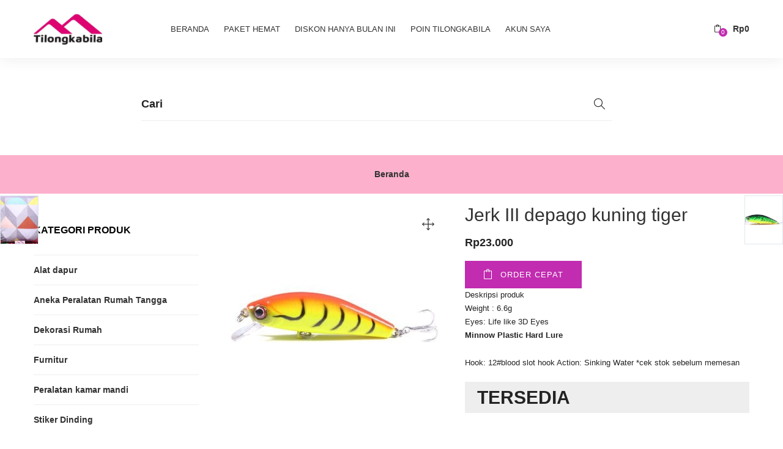

--- FILE ---
content_type: text/html; charset=UTF-8
request_url: https://tilongkabila.com/produk/jerk-iii-depago-kuning-tiger/
body_size: 37638
content:
<!DOCTYPE html>
<html lang="id" itemscope itemtype="https://schema.org/Product" class="no-js">
<head><meta charset="UTF-8"><script>if(navigator.userAgent.match(/MSIE|Internet Explorer/i)||navigator.userAgent.match(/Trident\/7\..*?rv:11/i)){var href=document.location.href;if(!href.match(/[?&]nowprocket/)){if(href.indexOf("?")==-1){if(href.indexOf("#")==-1){document.location.href=href+"?nowprocket=1"}else{document.location.href=href.replace("#","?nowprocket=1#")}}else{if(href.indexOf("#")==-1){document.location.href=href+"&nowprocket=1"}else{document.location.href=href.replace("#","&nowprocket=1#")}}}}</script><script>class RocketLazyLoadScripts{constructor(e){this.triggerEvents=e,this.eventOptions={passive:!0},this.userEventListener=this.triggerListener.bind(this),this.delayedScripts={normal:[],async:[],defer:[]},this.allJQueries=[]}_addUserInteractionListener(e){this.triggerEvents.forEach((t=>window.addEventListener(t,e.userEventListener,e.eventOptions)))}_removeUserInteractionListener(e){this.triggerEvents.forEach((t=>window.removeEventListener(t,e.userEventListener,e.eventOptions)))}triggerListener(){this._removeUserInteractionListener(this),"loading"===document.readyState?document.addEventListener("DOMContentLoaded",this._loadEverythingNow.bind(this)):this._loadEverythingNow()}async _loadEverythingNow(){this._delayEventListeners(),this._delayJQueryReady(this),this._handleDocumentWrite(),this._registerAllDelayedScripts(),this._preloadAllScripts(),await this._loadScriptsFromList(this.delayedScripts.normal),await this._loadScriptsFromList(this.delayedScripts.defer),await this._loadScriptsFromList(this.delayedScripts.async),await this._triggerDOMContentLoaded(),await this._triggerWindowLoad(),window.dispatchEvent(new Event("rocket-allScriptsLoaded"))}_registerAllDelayedScripts(){document.querySelectorAll("script[type=rocketlazyloadscript]").forEach((e=>{e.hasAttribute("src")?e.hasAttribute("async")&&!1!==e.async?this.delayedScripts.async.push(e):e.hasAttribute("defer")&&!1!==e.defer||"module"===e.getAttribute("data-rocket-type")?this.delayedScripts.defer.push(e):this.delayedScripts.normal.push(e):this.delayedScripts.normal.push(e)}))}async _transformScript(e){return await this._requestAnimFrame(),new Promise((t=>{const n=document.createElement("script");let r;[...e.attributes].forEach((e=>{let t=e.nodeName;"type"!==t&&("data-rocket-type"===t&&(t="type",r=e.nodeValue),n.setAttribute(t,e.nodeValue))})),e.hasAttribute("src")?(n.addEventListener("load",t),n.addEventListener("error",t)):(n.text=e.text,t()),e.parentNode.replaceChild(n,e)}))}async _loadScriptsFromList(e){const t=e.shift();return t?(await this._transformScript(t),this._loadScriptsFromList(e)):Promise.resolve()}_preloadAllScripts(){var e=document.createDocumentFragment();[...this.delayedScripts.normal,...this.delayedScripts.defer,...this.delayedScripts.async].forEach((t=>{const n=t.getAttribute("src");if(n){const t=document.createElement("link");t.href=n,t.rel="preload",t.as="script",e.appendChild(t)}})),document.head.appendChild(e)}_delayEventListeners(){let e={};function t(t,n){!function(t){function n(n){return e[t].eventsToRewrite.indexOf(n)>=0?"rocket-"+n:n}e[t]||(e[t]={originalFunctions:{add:t.addEventListener,remove:t.removeEventListener},eventsToRewrite:[]},t.addEventListener=function(){arguments[0]=n(arguments[0]),e[t].originalFunctions.add.apply(t,arguments)},t.removeEventListener=function(){arguments[0]=n(arguments[0]),e[t].originalFunctions.remove.apply(t,arguments)})}(t),e[t].eventsToRewrite.push(n)}function n(e,t){let n=e[t];Object.defineProperty(e,t,{get:()=>n||function(){},set(r){e["rocket"+t]=n=r}})}t(document,"DOMContentLoaded"),t(window,"DOMContentLoaded"),t(window,"load"),t(window,"pageshow"),t(document,"readystatechange"),n(document,"onreadystatechange"),n(window,"onload"),n(window,"onpageshow")}_delayJQueryReady(e){let t=window.jQuery;Object.defineProperty(window,"jQuery",{get:()=>t,set(n){if(n&&n.fn&&!e.allJQueries.includes(n)){n.fn.ready=n.fn.init.prototype.ready=function(t){e.domReadyFired?t.bind(document)(n):document.addEventListener("rocket-DOMContentLoaded",(()=>t.bind(document)(n)))};const t=n.fn.on;n.fn.on=n.fn.init.prototype.on=function(){if(this[0]===window){function e(e){return e.split(" ").map((e=>"load"===e||0===e.indexOf("load.")?"rocket-jquery-load":e)).join(" ")}"string"==typeof arguments[0]||arguments[0]instanceof String?arguments[0]=e(arguments[0]):"object"==typeof arguments[0]&&Object.keys(arguments[0]).forEach((t=>{delete Object.assign(arguments[0],{[e(t)]:arguments[0][t]})[t]}))}return t.apply(this,arguments),this},e.allJQueries.push(n)}t=n}})}async _triggerDOMContentLoaded(){this.domReadyFired=!0,await this._requestAnimFrame(),document.dispatchEvent(new Event("rocket-DOMContentLoaded")),await this._requestAnimFrame(),window.dispatchEvent(new Event("rocket-DOMContentLoaded")),await this._requestAnimFrame(),document.dispatchEvent(new Event("rocket-readystatechange")),await this._requestAnimFrame(),document.rocketonreadystatechange&&document.rocketonreadystatechange()}async _triggerWindowLoad(){await this._requestAnimFrame(),window.dispatchEvent(new Event("rocket-load")),await this._requestAnimFrame(),window.rocketonload&&window.rocketonload(),await this._requestAnimFrame(),this.allJQueries.forEach((e=>e(window).trigger("rocket-jquery-load"))),window.dispatchEvent(new Event("rocket-pageshow")),await this._requestAnimFrame(),window.rocketonpageshow&&window.rocketonpageshow()}_handleDocumentWrite(){const e=new Map;document.write=document.writeln=function(t){const n=document.currentScript,r=document.createRange(),i=n.parentElement;let o=e.get(n);void 0===o&&(o=n.nextSibling,e.set(n,o));const a=document.createDocumentFragment();r.setStart(a,0),a.appendChild(r.createContextualFragment(t)),i.insertBefore(a,o)}}async _requestAnimFrame(){return new Promise((e=>requestAnimationFrame(e)))}static run(){const e=new RocketLazyLoadScripts(["keydown","mousemove","touchmove","touchstart","touchend","wheel"]);e._addUserInteractionListener(e)}}RocketLazyLoadScripts.run();</script>
	
	<meta name="viewport" content="width=device-width">
	<link rel="profile" href="http://gmpg.org/xfn/11">
	<link rel="pingback" href="https://tilongkabila.com/xmlrpc.php">

	<title>Jerk III depago kuning tiger &#8211; Tilongkabila.com</title>
<meta name='robots' content='max-image-preview:large' />
	<style>img:is([sizes="auto" i], [sizes^="auto," i]) { contain-intrinsic-size: 3000px 1500px }</style>
	<link rel='dns-prefetch' href='//fonts.googleapis.com' />
<link rel='dns-prefetch' href='//fonts.gstatic.com' />
<link rel='dns-prefetch' href='//ajax.googleapis.com' />
<link rel='dns-prefetch' href='//apis.google.com' />
<link rel='dns-prefetch' href='//google-analytics.com' />
<link rel='dns-prefetch' href='//www.google-analytics.com' />
<link rel='dns-prefetch' href='//ssl.google-analytics.com' />
<link rel='dns-prefetch' href='//youtube.com' />
<link rel='dns-prefetch' href='//s.gravatar.com' />
<link rel="alternate" type="application/rss+xml" title="Tilongkabila.com &raquo; Feed" href="https://tilongkabila.com/feed/" />
<link rel="alternate" type="application/rss+xml" title="Tilongkabila.com &raquo; Umpan Komentar" href="https://tilongkabila.com/comments/feed/" />
<script type="rocketlazyloadscript" data-rocket-type="text/javascript">
/* <![CDATA[ */
window._wpemojiSettings = {"baseUrl":"https:\/\/s.w.org\/images\/core\/emoji\/16.0.1\/72x72\/","ext":".png","svgUrl":"https:\/\/s.w.org\/images\/core\/emoji\/16.0.1\/svg\/","svgExt":".svg","source":{"concatemoji":"https:\/\/tilongkabila.com\/wp-includes\/js\/wp-emoji-release.min.js?ver=6.8.3"}};
/*! This file is auto-generated */
!function(s,n){var o,i,e;function c(e){try{var t={supportTests:e,timestamp:(new Date).valueOf()};sessionStorage.setItem(o,JSON.stringify(t))}catch(e){}}function p(e,t,n){e.clearRect(0,0,e.canvas.width,e.canvas.height),e.fillText(t,0,0);var t=new Uint32Array(e.getImageData(0,0,e.canvas.width,e.canvas.height).data),a=(e.clearRect(0,0,e.canvas.width,e.canvas.height),e.fillText(n,0,0),new Uint32Array(e.getImageData(0,0,e.canvas.width,e.canvas.height).data));return t.every(function(e,t){return e===a[t]})}function u(e,t){e.clearRect(0,0,e.canvas.width,e.canvas.height),e.fillText(t,0,0);for(var n=e.getImageData(16,16,1,1),a=0;a<n.data.length;a++)if(0!==n.data[a])return!1;return!0}function f(e,t,n,a){switch(t){case"flag":return n(e,"\ud83c\udff3\ufe0f\u200d\u26a7\ufe0f","\ud83c\udff3\ufe0f\u200b\u26a7\ufe0f")?!1:!n(e,"\ud83c\udde8\ud83c\uddf6","\ud83c\udde8\u200b\ud83c\uddf6")&&!n(e,"\ud83c\udff4\udb40\udc67\udb40\udc62\udb40\udc65\udb40\udc6e\udb40\udc67\udb40\udc7f","\ud83c\udff4\u200b\udb40\udc67\u200b\udb40\udc62\u200b\udb40\udc65\u200b\udb40\udc6e\u200b\udb40\udc67\u200b\udb40\udc7f");case"emoji":return!a(e,"\ud83e\udedf")}return!1}function g(e,t,n,a){var r="undefined"!=typeof WorkerGlobalScope&&self instanceof WorkerGlobalScope?new OffscreenCanvas(300,150):s.createElement("canvas"),o=r.getContext("2d",{willReadFrequently:!0}),i=(o.textBaseline="top",o.font="600 32px Arial",{});return e.forEach(function(e){i[e]=t(o,e,n,a)}),i}function t(e){var t=s.createElement("script");t.src=e,t.defer=!0,s.head.appendChild(t)}"undefined"!=typeof Promise&&(o="wpEmojiSettingsSupports",i=["flag","emoji"],n.supports={everything:!0,everythingExceptFlag:!0},e=new Promise(function(e){s.addEventListener("DOMContentLoaded",e,{once:!0})}),new Promise(function(t){var n=function(){try{var e=JSON.parse(sessionStorage.getItem(o));if("object"==typeof e&&"number"==typeof e.timestamp&&(new Date).valueOf()<e.timestamp+604800&&"object"==typeof e.supportTests)return e.supportTests}catch(e){}return null}();if(!n){if("undefined"!=typeof Worker&&"undefined"!=typeof OffscreenCanvas&&"undefined"!=typeof URL&&URL.createObjectURL&&"undefined"!=typeof Blob)try{var e="postMessage("+g.toString()+"("+[JSON.stringify(i),f.toString(),p.toString(),u.toString()].join(",")+"));",a=new Blob([e],{type:"text/javascript"}),r=new Worker(URL.createObjectURL(a),{name:"wpTestEmojiSupports"});return void(r.onmessage=function(e){c(n=e.data),r.terminate(),t(n)})}catch(e){}c(n=g(i,f,p,u))}t(n)}).then(function(e){for(var t in e)n.supports[t]=e[t],n.supports.everything=n.supports.everything&&n.supports[t],"flag"!==t&&(n.supports.everythingExceptFlag=n.supports.everythingExceptFlag&&n.supports[t]);n.supports.everythingExceptFlag=n.supports.everythingExceptFlag&&!n.supports.flag,n.DOMReady=!1,n.readyCallback=function(){n.DOMReady=!0}}).then(function(){return e}).then(function(){var e;n.supports.everything||(n.readyCallback(),(e=n.source||{}).concatemoji?t(e.concatemoji):e.wpemoji&&e.twemoji&&(t(e.twemoji),t(e.wpemoji)))}))}((window,document),window._wpemojiSettings);
/* ]]> */
</script>
<style id='wp-emoji-styles-inline-css' type='text/css'>

	img.wp-smiley, img.emoji {
		display: inline !important;
		border: none !important;
		box-shadow: none !important;
		height: 1em !important;
		width: 1em !important;
		margin: 0 0.07em !important;
		vertical-align: -0.1em !important;
		background: none !important;
		padding: 0 !important;
	}
</style>
<link rel='stylesheet' id='wp-block-library-css' href='https://tilongkabila.com/wp-includes/css/dist/block-library/style.min.css?ver=6.8.3' type='text/css' media='all' />
<style id='classic-theme-styles-inline-css' type='text/css'>
/*! This file is auto-generated */
.wp-block-button__link{color:#fff;background-color:#32373c;border-radius:9999px;box-shadow:none;text-decoration:none;padding:calc(.667em + 2px) calc(1.333em + 2px);font-size:1.125em}.wp-block-file__button{background:#32373c;color:#fff;text-decoration:none}
</style>
<link data-minify="1" rel='stylesheet' id='woocommerce-add-to-cart-form-style-css' href='https://tilongkabila.com/wp-content/cache/min/1/wp-content/plugins/woocommerce/assets/client/blocks/woocommerce/add-to-cart-form-style.css?ver=1761208200' type='text/css' media='all' />
<style id='woocommerce-product-button-style-inline-css' type='text/css'>
.wp-block-button.wc-block-components-product-button{align-items:center;display:flex;flex-direction:column;gap:12px;justify-content:center;white-space:normal;word-break:break-word}.wp-block-button.wc-block-components-product-button.is-style-outline .wp-block-button__link{border:2px solid}.wp-block-button.wc-block-components-product-button.is-style-outline .wp-block-button__link:not(.has-text-color){color:currentColor}.wp-block-button.wc-block-components-product-button.is-style-outline .wp-block-button__link:not(.has-background){background-color:transparent;background-image:none}.wp-block-button.wc-block-components-product-button.has-custom-width .wp-block-button__link{box-sizing:border-box}.wp-block-button.wc-block-components-product-button.wp-block-button__width-25 .wp-block-button__link{width:25%}.wp-block-button.wc-block-components-product-button.wp-block-button__width-50 .wp-block-button__link{width:50%}.wp-block-button.wc-block-components-product-button.wp-block-button__width-75 .wp-block-button__link{width:75%}.wp-block-button.wc-block-components-product-button.wp-block-button__width-100 .wp-block-button__link{width:100%}.wp-block-button.wc-block-components-product-button .wp-block-button__link{display:inline-flex;font-size:1em;justify-content:center;text-align:center;white-space:normal;width:auto;word-break:break-word}.wp-block-button.wc-block-components-product-button a[hidden]{display:none}@keyframes slideOut{0%{transform:translateY(0)}to{transform:translateY(-100%)}}@keyframes slideIn{0%{opacity:0;transform:translateY(90%)}to{opacity:1;transform:translate(0)}}.wp-block-button.wc-block-components-product-button.align-left{align-items:flex-start}.wp-block-button.wc-block-components-product-button.align-right{align-items:flex-end}.wp-block-button.wc-block-components-product-button .wc-block-components-product-button__button{align-items:center;border-style:none;display:inline-flex;justify-content:center;line-height:inherit;overflow:hidden;white-space:normal;word-break:break-word}.wp-block-button.wc-block-components-product-button .wc-block-components-product-button__button span.wc-block-slide-out{animation:slideOut .1s linear 1 normal forwards}.wp-block-button.wc-block-components-product-button .wc-block-components-product-button__button span.wc-block-slide-in{animation:slideIn .1s linear 1 normal}.wp-block-button.wc-block-components-product-button .wc-block-components-product-button__button--placeholder{background-color:currentColor!important;border:0!important;border-radius:.25rem;box-shadow:none;color:currentColor!important;display:block;line-height:1;max-width:100%!important;min-height:3em;min-width:8em;opacity:.15;outline:0!important;overflow:hidden!important;pointer-events:none;position:relative!important;width:100%;z-index:1}.wp-block-button.wc-block-components-product-button .wc-block-components-product-button__button--placeholder>*{visibility:hidden}.wp-block-button.wc-block-components-product-button .wc-block-components-product-button__button--placeholder:after{animation:loading__animation 1.5s ease-in-out infinite;background-image:linear-gradient(90deg,currentColor,hsla(0,0%,96%,.302),currentColor);background-repeat:no-repeat;content:" ";display:block;height:100%;left:0;position:absolute;right:0;top:0;transform:translateX(-100%)}@keyframes loading__animation{to{transform:translateX(100%)}}@media screen and (prefers-reduced-motion:reduce){.wp-block-button.wc-block-components-product-button .wc-block-components-product-button__button--placeholder{animation:none}}.wc-block-all-products .wp-block-button.wc-block-components-product-button{margin-bottom:12px}.theme-twentytwentyone .editor-styles-wrapper .wc-block-components-product-button .wp-block-button__link{background-color:var(--button--color-background);border-color:var(--button--color-background);color:var(--button--color-text)}

</style>
<style id='woocommerce-product-collection-style-inline-css' type='text/css'>
.wp-block-woocommerce-product-collection .wc-block-components-product-stock-indicator{text-align:center}.wc-block-components-notice-banner .wc-block-components-button.wc-block-components-notice-banner__dismiss[hidden]{display:none}

</style>
<style id='woocommerce-product-filters-style-inline-css' type='text/css'>
:where(.wc-block-product-filters){--top-padding:var(--wp-admin--admin-bar--height);display:inline-flex}@media(max-width:782px){:where(.wc-block-product-filters){--top-padding:var(--adminbar-mobile-padding,0)}}:where(.wc-block-product-filters) .wc-block-product-filters__close-overlay,:where(.wc-block-product-filters) .wc-block-product-filters__open-overlay{align-items:center;background:transparent;border:transparent;color:inherit;display:flex;font-size:.875em;padding:0}:where(.wc-block-product-filters) .wc-block-product-filters__close-overlay svg,:where(.wc-block-product-filters) .wc-block-product-filters__open-overlay svg{fill:currentColor}:where(.wc-block-product-filters) .wc-block-product-filters__close-overlay span,:where(.wc-block-product-filters) .wc-block-product-filters__open-overlay span{padding:0 5px}:where(.wc-block-product-filters) .wc-block-product-filters__open-overlay svg{height:var(--wc-product-filters-overlay-icon-size,1.5em);width:var(--wc-product-filters-overlay-icon-size,1.5em)}:where(.wc-block-product-filters) .wc-block-product-filters__overlay{background-color:transparent;inset:0;pointer-events:none;position:fixed;top:var(--top-padding);transition:background-color .5s;z-index:9999}:where(.wc-block-product-filters) .wc-block-product-filters__overlay-wrapper{height:100%;position:relative;width:100%}:where(.wc-block-product-filters) .wc-block-product-filters__overlay-dialog{background-color:var(--wc-product-filters-overlay-background-color,var(--wc-product-filters-background-color,var(--wp--preset--color--base,#fff)));color:var(--wc-product-filters-overlay-text-color,var(--wc-product-filters-text-color,var(--wp--preset--color--base,#111)));display:flex!important;flex-direction:column;gap:var(--wp--preset--spacing--40);inset:0;max-height:100%;position:absolute;transform:translateY(100vh);transition:none}:where(.wc-block-product-filters) .wc-block-product-filters__overlay-header{display:flex;flex-flow:row-reverse;padding:var(--wp--preset--spacing--30) var(--wp--preset--spacing--40) 0}:where(.wc-block-product-filters) .wc-block-product-filters__overlay-content{display:flex;flex-direction:column;flex-grow:1;gap:var(--wc-product-filter-block-spacing,var(--wp--style--block-gap,1.2rem));overflow-y:scroll;padding:0 var(--wp--preset--spacing--40)}:where(.wc-block-product-filters) .wc-block-product-filters__overlay-content>:first-child{margin-top:0}:where(.wc-block-product-filters) .wc-block-product-filters__overlay-footer{box-shadow:0 -4px 8px 0 rgba(0,0,0,.102);padding:var(--wp--preset--spacing--30) var(--wp--preset--spacing--40)}:where(.wc-block-product-filters) .wc-block-product-filters__apply{width:100%}:where(.wc-block-product-filters).is-overlay-opened .wc-block-product-filters__overlay{background-color:rgba(95,95,95,.35);pointer-events:auto;z-index:9999}:where(.wc-block-product-filters).is-overlay-opened .wc-block-product-filters__overlay-dialog{color:var(--wc-product-filters-overlay-color,inherit);transform:translateY(0);transition:transform .5s}@media(min-width:601px){:where(.wc-block-product-filters),:where(.wc-block-product-filters).is-overlay-opened{display:flex}:where(.wc-block-product-filters) .wc-block-product-filters__open-overlay,:where(.wc-block-product-filters) .wc-block-product-filters__overlay-footer,:where(.wc-block-product-filters) .wc-block-product-filters__overlay-header,:where(.wc-block-product-filters).is-overlay-opened .wc-block-product-filters__open-overlay,:where(.wc-block-product-filters).is-overlay-opened .wc-block-product-filters__overlay-footer,:where(.wc-block-product-filters).is-overlay-opened .wc-block-product-filters__overlay-header{display:none}:where(.wc-block-product-filters) .wc-block-product-filters__overlay,:where(.wc-block-product-filters).is-overlay-opened .wc-block-product-filters__overlay{background:inherit;color:inherit;inset:0;pointer-events:auto;position:relative;transition:none}:where(.wc-block-product-filters) .wc-block-product-filters__overlay-wrapper,:where(.wc-block-product-filters).is-overlay-opened .wc-block-product-filters__overlay-wrapper{background:inherit;color:inherit;height:auto;width:auto}:where(.wc-block-product-filters) .wc-block-product-filters__overlay-dialog,:where(.wc-block-product-filters).is-overlay-opened .wc-block-product-filters__overlay-dialog{background:inherit;color:inherit;position:relative;transform:none}:where(.wc-block-product-filters) .wc-block-product-filters__overlay-content,:where(.wc-block-product-filters).is-overlay-opened .wc-block-product-filters__overlay-content{background:inherit;color:inherit;flex-grow:1;overflow:visible;padding:0}}@media(max-width:600px){:where(.wc-block-product-filters) .wc-block-product-filters__overlay-content .wp-block-group{display:block}:where(.wc-block-product-filters) .wc-block-product-filters__overlay-content .wp-block-group>div{margin:20px 0}}.wc-block-product-filter--hidden{display:none}

</style>
<link data-minify="1" rel='stylesheet' id='woocommerce-product-filter-price-slider-style-css' href='https://tilongkabila.com/wp-content/cache/min/1/wp-content/plugins/woocommerce/assets/client/blocks/woocommerce/product-filter-price-slider-style.css?ver=1761208200' type='text/css' media='all' />
<style id='woocommerce-product-filter-removable-chips-style-inline-css' type='text/css'>
.wc-block-product-filter-removable-chips.is-vertical .wc-block-product-filter-removable-chips__items{flex-direction:column}.wc-block-product-filter-removable-chips.is-content-justification-center .wc-block-product-filter-removable-chips__items{justify-content:center}.wc-block-product-filter-removable-chips.is-content-justification-right .wc-block-product-filter-removable-chips__items{justify-content:flex-end}.wc-block-product-filter-removable-chips.is-content-justification-space-between .wc-block-product-filter-removable-chips__items{justify-content:space-between}.wc-block-product-filter-removable-chips.is-horizontal .wc-block-product-filter-removable-chips__items{width:100%}.wc-block-product-filter-removable-chips__items{color:var(--wc-product-filter-removable-chips-text,currentColor);display:inline-flex;flex-wrap:wrap;gap:4px;list-style:none;margin:0;padding:0}.wc-block-product-filter-removable-chips__items .wc-block-product-filter-removable-chips__item{align-items:center;appearance:none;background:var(--wc-product-filter-removable-chips-background,transparent);border:1px solid var(--wc-product-filter-removable-chips-border,color-mix(in srgb,currentColor 20%,transparent));border-radius:2px;display:flex;font-size:.875em;gap:8px;justify-content:space-between;padding:.25em .75em}.wc-block-product-filter-removable-chips__items .wc-block-product-filter-removable-chips__item .wc-block-product-filter-removable-chips__remove{align-items:center;background-color:transparent;border:none;color:var(--wc-product-filter-removable-chips-text,currentColor);cursor:pointer;display:flex;margin:0;padding:0}.wc-block-product-filter-removable-chips__items .wc-block-product-filter-removable-chips__item .wc-block-product-filter-removable-chips__remove .wc-block-product-filter-removable-chips__remove-icon{fill:currentColor}

</style>
<style id='woocommerce-product-filter-checkbox-list-style-inline-css' type='text/css'>
.wc-block-product-filter-checkbox-list__list{list-style:none outside;margin:0;padding:0}.wc-block-product-filter-checkbox-list__label{align-items:center;display:inline-flex;gap:.625em}.wc-block-product-filter-checkbox-list__item .wc-block-product-filter-checkbox-list__label{margin-bottom:0}:where(.wc-block-product-filter-checkbox-list__input-wrapper){display:block;position:relative}.wc-block-product-filter-checkbox-list__input-wrapper:before{background:currentColor;border-radius:2px;content:"";height:1em;left:0;opacity:.1;pointer-events:none;position:absolute;top:0;width:1em}.has-option-element-color .wc-block-product-filter-checkbox-list__input-wrapper:before{display:none}input[type=checkbox].wc-block-product-filter-checkbox-list__input{appearance:none;background:var(--wc-product-filter-checkbox-list-option-element,transparent);border:1px solid var(--wc-product-filter-checkbox-list-option-element-border,transparent);border-radius:2px;color:inherit;cursor:pointer;display:block;font-size:inherit;height:1em;margin:0;width:1em}input[type=checkbox].wc-block-product-filter-checkbox-list__input:focus{outline-color:var(--wc-product-filter-checkbox-list-option-element-border,currentColor);outline-width:1px}svg.wc-block-product-filter-checkbox-list__mark{box-sizing:border-box;color:var(--wc-product-filter-checkbox-list-option-element-selected,currentColor);display:none;height:1em;left:0;padding:.2em;position:absolute;top:0;width:1em}input[type=checkbox].wc-block-product-filter-checkbox-list__input:checked:after,input[type=checkbox].wc-block-product-filter-checkbox-list__input:checked:before{content:none}input[type=checkbox].wc-block-product-filter-checkbox-list__input:checked+.wc-block-product-filter-checkbox-list__mark{display:block;pointer-events:none}:where(.wc-block-product-filter-checkbox-list__text-wrapper){align-items:center;display:inline-flex;font-size:.875em;gap:4px}.wc-block-product-filter-checkbox-list__show-more{appearance:none;background:transparent;border:none;font-family:inherit;padding:0;text-decoration:underline}

</style>
<style id='woocommerce-product-filter-chips-style-inline-css' type='text/css'>
:where(.wc-block-product-filter-chips__items){display:flex;flex-wrap:wrap;gap:4px}.wc-block-product-filter-chips__item{appearance:none;background:transparent;border:1px solid color-mix(in srgb,currentColor 20%,transparent);border-radius:2px;color:var(--wc-product-filter-chips-text,currentColor);cursor:pointer;font-family:inherit;font-size:.875em;padding:4px 8px}.has-chip-text-color .wc-block-product-filter-chips__item{color:var(--wc-product-filter-chips-text)}.has-chip-background-color .wc-block-product-filter-chips__item{background:var(--wc-product-filter-chips-background)}.has-chip-border-color .wc-block-product-filter-chips__item{border-color:var(--wc-product-filter-chips-border)}.wc-block-product-filter-chips__item[aria-checked=true]{background:currentColor}.has-selected-chip-text-color .wc-block-product-filter-chips__item[aria-checked=true]{color:var(--wc-product-filter-chips-selected-text)}.has-selected-chip-background-color .wc-block-product-filter-chips__item[aria-checked=true]{background:var(--wc-product-filter-chips-selected-background)}.has-selected-chip-border-color .wc-block-product-filter-chips__item[aria-checked=true]{border-color:var(--wc-product-filter-chips-selected-border)}:where(.wc-block-product-filter-chips__label){align-items:center;display:inline-flex;gap:4px}.wc-block-product-filter-chips:not(.has-selected-chip-text-color) .wc-block-product-filter-chips__item[aria-checked=true]>.wc-block-product-filter-chips__label{filter:invert(100%)}.wc-block-product-filter-chips__show-more{appearance:none;background:transparent;border:none;font-family:inherit;padding:0;text-decoration:underline}

</style>
<link data-minify="1" rel='stylesheet' id='woocommerce-product-gallery-style-css' href='https://tilongkabila.com/wp-content/cache/min/1/wp-content/plugins/woocommerce/assets/client/blocks/woocommerce/product-gallery-style.css?ver=1761208200' type='text/css' media='all' />
<style id='woocommerce-product-template-style-inline-css' type='text/css'>
.wc-block-product-template{list-style:none;margin-bottom:0;margin-top:0;max-width:100%;padding:0}.wc-block-product-template.wc-block-product-template{background:none}.wc-block-product-template.is-flex-container{display:flex;flex-direction:row;flex-wrap:wrap;gap:1.25em}.wc-block-product-template.is-flex-container>li{list-style:none;margin:0;width:100%}@media(min-width:600px){.wc-block-product-template.is-flex-container.is-flex-container.columns-2>li{width:calc(50% - .625em)}.wc-block-product-template.is-flex-container.is-flex-container.columns-3>li{width:calc(33.33333% - .83333em)}.wc-block-product-template.is-flex-container.is-flex-container.columns-4>li{width:calc(25% - .9375em)}.wc-block-product-template.is-flex-container.is-flex-container.columns-5>li{width:calc(20% - 1em)}.wc-block-product-template.is-flex-container.is-flex-container.columns-6>li{width:calc(16.66667% - 1.04167em)}}.wc-block-product-template__responsive{grid-gap:1.25em;display:grid}.wc-block-product-template__responsive.columns-2{grid-template-columns:repeat(auto-fill,minmax(max(150px,calc(50% - .625em)),1fr))}.wc-block-product-template__responsive.columns-3{grid-template-columns:repeat(auto-fill,minmax(max(150px,calc(33.33333% - .83333em)),1fr))}.wc-block-product-template__responsive.columns-4{grid-template-columns:repeat(auto-fill,minmax(max(150px,calc(25% - .9375em)),1fr))}.wc-block-product-template__responsive.columns-5{grid-template-columns:repeat(auto-fill,minmax(max(150px,calc(20% - 1em)),1fr))}.wc-block-product-template__responsive.columns-6{grid-template-columns:repeat(auto-fill,minmax(max(150px,calc(16.66667% - 1.04167em)),1fr))}.wc-block-product-template__responsive>li{margin-block-start:0}:where(.wc-block-product-template .wc-block-product)>:not(:last-child){margin-bottom:.75rem;margin-top:0}.is-product-collection-layout-list .wc-block-product:not(:last-child){margin-bottom:1.2rem}

</style>
<link data-minify="1" rel='stylesheet' id='nta-css-popup-css' href='https://tilongkabila.com/wp-content/cache/min/1/wp-content/plugins/whatsapp-for-wordpress/assets/dist/css/style.css?ver=1761208200' type='text/css' media='all' />
<style id='global-styles-inline-css' type='text/css'>
:root{--wp--preset--aspect-ratio--square: 1;--wp--preset--aspect-ratio--4-3: 4/3;--wp--preset--aspect-ratio--3-4: 3/4;--wp--preset--aspect-ratio--3-2: 3/2;--wp--preset--aspect-ratio--2-3: 2/3;--wp--preset--aspect-ratio--16-9: 16/9;--wp--preset--aspect-ratio--9-16: 9/16;--wp--preset--color--black: #000000;--wp--preset--color--cyan-bluish-gray: #abb8c3;--wp--preset--color--white: #ffffff;--wp--preset--color--pale-pink: #f78da7;--wp--preset--color--vivid-red: #cf2e2e;--wp--preset--color--luminous-vivid-orange: #ff6900;--wp--preset--color--luminous-vivid-amber: #fcb900;--wp--preset--color--light-green-cyan: #7bdcb5;--wp--preset--color--vivid-green-cyan: #00d084;--wp--preset--color--pale-cyan-blue: #8ed1fc;--wp--preset--color--vivid-cyan-blue: #0693e3;--wp--preset--color--vivid-purple: #9b51e0;--wp--preset--gradient--vivid-cyan-blue-to-vivid-purple: linear-gradient(135deg,rgba(6,147,227,1) 0%,rgb(155,81,224) 100%);--wp--preset--gradient--light-green-cyan-to-vivid-green-cyan: linear-gradient(135deg,rgb(122,220,180) 0%,rgb(0,208,130) 100%);--wp--preset--gradient--luminous-vivid-amber-to-luminous-vivid-orange: linear-gradient(135deg,rgba(252,185,0,1) 0%,rgba(255,105,0,1) 100%);--wp--preset--gradient--luminous-vivid-orange-to-vivid-red: linear-gradient(135deg,rgba(255,105,0,1) 0%,rgb(207,46,46) 100%);--wp--preset--gradient--very-light-gray-to-cyan-bluish-gray: linear-gradient(135deg,rgb(238,238,238) 0%,rgb(169,184,195) 100%);--wp--preset--gradient--cool-to-warm-spectrum: linear-gradient(135deg,rgb(74,234,220) 0%,rgb(151,120,209) 20%,rgb(207,42,186) 40%,rgb(238,44,130) 60%,rgb(251,105,98) 80%,rgb(254,248,76) 100%);--wp--preset--gradient--blush-light-purple: linear-gradient(135deg,rgb(255,206,236) 0%,rgb(152,150,240) 100%);--wp--preset--gradient--blush-bordeaux: linear-gradient(135deg,rgb(254,205,165) 0%,rgb(254,45,45) 50%,rgb(107,0,62) 100%);--wp--preset--gradient--luminous-dusk: linear-gradient(135deg,rgb(255,203,112) 0%,rgb(199,81,192) 50%,rgb(65,88,208) 100%);--wp--preset--gradient--pale-ocean: linear-gradient(135deg,rgb(255,245,203) 0%,rgb(182,227,212) 50%,rgb(51,167,181) 100%);--wp--preset--gradient--electric-grass: linear-gradient(135deg,rgb(202,248,128) 0%,rgb(113,206,126) 100%);--wp--preset--gradient--midnight: linear-gradient(135deg,rgb(2,3,129) 0%,rgb(40,116,252) 100%);--wp--preset--font-size--small: 13px;--wp--preset--font-size--medium: 20px;--wp--preset--font-size--large: 36px;--wp--preset--font-size--x-large: 42px;--wp--preset--spacing--20: 0.44rem;--wp--preset--spacing--30: 0.67rem;--wp--preset--spacing--40: 1rem;--wp--preset--spacing--50: 1.5rem;--wp--preset--spacing--60: 2.25rem;--wp--preset--spacing--70: 3.38rem;--wp--preset--spacing--80: 5.06rem;--wp--preset--shadow--natural: 6px 6px 9px rgba(0, 0, 0, 0.2);--wp--preset--shadow--deep: 12px 12px 50px rgba(0, 0, 0, 0.4);--wp--preset--shadow--sharp: 6px 6px 0px rgba(0, 0, 0, 0.2);--wp--preset--shadow--outlined: 6px 6px 0px -3px rgba(255, 255, 255, 1), 6px 6px rgba(0, 0, 0, 1);--wp--preset--shadow--crisp: 6px 6px 0px rgba(0, 0, 0, 1);}:where(.is-layout-flex){gap: 0.5em;}:where(.is-layout-grid){gap: 0.5em;}body .is-layout-flex{display: flex;}.is-layout-flex{flex-wrap: wrap;align-items: center;}.is-layout-flex > :is(*, div){margin: 0;}body .is-layout-grid{display: grid;}.is-layout-grid > :is(*, div){margin: 0;}:where(.wp-block-columns.is-layout-flex){gap: 2em;}:where(.wp-block-columns.is-layout-grid){gap: 2em;}:where(.wp-block-post-template.is-layout-flex){gap: 1.25em;}:where(.wp-block-post-template.is-layout-grid){gap: 1.25em;}.has-black-color{color: var(--wp--preset--color--black) !important;}.has-cyan-bluish-gray-color{color: var(--wp--preset--color--cyan-bluish-gray) !important;}.has-white-color{color: var(--wp--preset--color--white) !important;}.has-pale-pink-color{color: var(--wp--preset--color--pale-pink) !important;}.has-vivid-red-color{color: var(--wp--preset--color--vivid-red) !important;}.has-luminous-vivid-orange-color{color: var(--wp--preset--color--luminous-vivid-orange) !important;}.has-luminous-vivid-amber-color{color: var(--wp--preset--color--luminous-vivid-amber) !important;}.has-light-green-cyan-color{color: var(--wp--preset--color--light-green-cyan) !important;}.has-vivid-green-cyan-color{color: var(--wp--preset--color--vivid-green-cyan) !important;}.has-pale-cyan-blue-color{color: var(--wp--preset--color--pale-cyan-blue) !important;}.has-vivid-cyan-blue-color{color: var(--wp--preset--color--vivid-cyan-blue) !important;}.has-vivid-purple-color{color: var(--wp--preset--color--vivid-purple) !important;}.has-black-background-color{background-color: var(--wp--preset--color--black) !important;}.has-cyan-bluish-gray-background-color{background-color: var(--wp--preset--color--cyan-bluish-gray) !important;}.has-white-background-color{background-color: var(--wp--preset--color--white) !important;}.has-pale-pink-background-color{background-color: var(--wp--preset--color--pale-pink) !important;}.has-vivid-red-background-color{background-color: var(--wp--preset--color--vivid-red) !important;}.has-luminous-vivid-orange-background-color{background-color: var(--wp--preset--color--luminous-vivid-orange) !important;}.has-luminous-vivid-amber-background-color{background-color: var(--wp--preset--color--luminous-vivid-amber) !important;}.has-light-green-cyan-background-color{background-color: var(--wp--preset--color--light-green-cyan) !important;}.has-vivid-green-cyan-background-color{background-color: var(--wp--preset--color--vivid-green-cyan) !important;}.has-pale-cyan-blue-background-color{background-color: var(--wp--preset--color--pale-cyan-blue) !important;}.has-vivid-cyan-blue-background-color{background-color: var(--wp--preset--color--vivid-cyan-blue) !important;}.has-vivid-purple-background-color{background-color: var(--wp--preset--color--vivid-purple) !important;}.has-black-border-color{border-color: var(--wp--preset--color--black) !important;}.has-cyan-bluish-gray-border-color{border-color: var(--wp--preset--color--cyan-bluish-gray) !important;}.has-white-border-color{border-color: var(--wp--preset--color--white) !important;}.has-pale-pink-border-color{border-color: var(--wp--preset--color--pale-pink) !important;}.has-vivid-red-border-color{border-color: var(--wp--preset--color--vivid-red) !important;}.has-luminous-vivid-orange-border-color{border-color: var(--wp--preset--color--luminous-vivid-orange) !important;}.has-luminous-vivid-amber-border-color{border-color: var(--wp--preset--color--luminous-vivid-amber) !important;}.has-light-green-cyan-border-color{border-color: var(--wp--preset--color--light-green-cyan) !important;}.has-vivid-green-cyan-border-color{border-color: var(--wp--preset--color--vivid-green-cyan) !important;}.has-pale-cyan-blue-border-color{border-color: var(--wp--preset--color--pale-cyan-blue) !important;}.has-vivid-cyan-blue-border-color{border-color: var(--wp--preset--color--vivid-cyan-blue) !important;}.has-vivid-purple-border-color{border-color: var(--wp--preset--color--vivid-purple) !important;}.has-vivid-cyan-blue-to-vivid-purple-gradient-background{background: var(--wp--preset--gradient--vivid-cyan-blue-to-vivid-purple) !important;}.has-light-green-cyan-to-vivid-green-cyan-gradient-background{background: var(--wp--preset--gradient--light-green-cyan-to-vivid-green-cyan) !important;}.has-luminous-vivid-amber-to-luminous-vivid-orange-gradient-background{background: var(--wp--preset--gradient--luminous-vivid-amber-to-luminous-vivid-orange) !important;}.has-luminous-vivid-orange-to-vivid-red-gradient-background{background: var(--wp--preset--gradient--luminous-vivid-orange-to-vivid-red) !important;}.has-very-light-gray-to-cyan-bluish-gray-gradient-background{background: var(--wp--preset--gradient--very-light-gray-to-cyan-bluish-gray) !important;}.has-cool-to-warm-spectrum-gradient-background{background: var(--wp--preset--gradient--cool-to-warm-spectrum) !important;}.has-blush-light-purple-gradient-background{background: var(--wp--preset--gradient--blush-light-purple) !important;}.has-blush-bordeaux-gradient-background{background: var(--wp--preset--gradient--blush-bordeaux) !important;}.has-luminous-dusk-gradient-background{background: var(--wp--preset--gradient--luminous-dusk) !important;}.has-pale-ocean-gradient-background{background: var(--wp--preset--gradient--pale-ocean) !important;}.has-electric-grass-gradient-background{background: var(--wp--preset--gradient--electric-grass) !important;}.has-midnight-gradient-background{background: var(--wp--preset--gradient--midnight) !important;}.has-small-font-size{font-size: var(--wp--preset--font-size--small) !important;}.has-medium-font-size{font-size: var(--wp--preset--font-size--medium) !important;}.has-large-font-size{font-size: var(--wp--preset--font-size--large) !important;}.has-x-large-font-size{font-size: var(--wp--preset--font-size--x-large) !important;}
:where(.wp-block-post-template.is-layout-flex){gap: 1.25em;}:where(.wp-block-post-template.is-layout-grid){gap: 1.25em;}
:where(.wp-block-columns.is-layout-flex){gap: 2em;}:where(.wp-block-columns.is-layout-grid){gap: 2em;}
:root :where(.wp-block-pullquote){font-size: 1.5em;line-height: 1.6;}
</style>
<link data-minify="1" rel='stylesheet' id='contact-form-7-css' href='https://tilongkabila.com/wp-content/cache/min/1/wp-content/plugins/contact-form-7/includes/css/styles.css?ver=1761208200' type='text/css' media='all' />
<link data-minify="1" rel='stylesheet' id='nb-invoice-admin-frontent-css-css' href='https://tilongkabila.com/wp-content/cache/min/1/wp-content/plugins/netbase-smart-invoice-master/assets/css/nb_invoice_frontend.css?ver=1761208200' type='text/css' media='all' />
<link data-minify="1" rel='stylesheet' id='woocommerce-reward-points-css' href='https://tilongkabila.com/wp-content/cache/min/1/wp-content/plugins/woocommerce-reward-points/assets/css/woocommerce-reward-points-public.css?ver=1761208200' type='text/css' media='all' />
<link data-minify="1" rel='stylesheet' id='font-awesome-css' href='https://tilongkabila.com/wp-content/cache/min/1/wp-content/plugins/woocommerce-reward-points/assets/css/fontawesome-free-5.15.1-web/css/all.min.css?ver=1761208200' type='text/css' media='all' />
<link rel='stylesheet' id='photoswipe-css' href='https://tilongkabila.com/wp-content/plugins/woocommerce/assets/css/photoswipe/photoswipe.min.css?ver=9.9.3' type='text/css' media='all' />
<link rel='stylesheet' id='photoswipe-default-skin-css' href='https://tilongkabila.com/wp-content/plugins/woocommerce/assets/css/photoswipe/default-skin/default-skin.min.css?ver=9.9.3' type='text/css' media='all' />
<link data-minify="1" rel='stylesheet' id='woocommerce-layout-css' href='https://tilongkabila.com/wp-content/cache/min/1/wp-content/plugins/woocommerce/assets/css/woocommerce-layout.css?ver=1761208200' type='text/css' media='all' />
<link data-minify="1" rel='stylesheet' id='woocommerce-smallscreen-css' href='https://tilongkabila.com/wp-content/cache/min/1/wp-content/plugins/woocommerce/assets/css/woocommerce-smallscreen.css?ver=1761208200' type='text/css' media='only screen and (max-width: 768px)' />
<link data-minify="1" rel='stylesheet' id='woocommerce-general-css' href='https://tilongkabila.com/wp-content/cache/min/1/wp-content/plugins/woocommerce/assets/css/woocommerce.css?ver=1761208200' type='text/css' media='all' />
<style id='woocommerce-inline-inline-css' type='text/css'>
.woocommerce form .form-row .required { visibility: visible; }
</style>
<link rel='stylesheet' id='wcpr-country-flags-css' href='https://tilongkabila.com/wp-content/plugins/woocommerce-photo-reviews/css/flags-64.min.css?ver=1.4.4' type='text/css' media='all' />
<link data-minify="1" rel='stylesheet' id='woocommerce-photo-reviews-vote-icons-css' href='https://tilongkabila.com/wp-content/cache/min/1/wp-content/plugins/woocommerce-photo-reviews/css/woocommerce-photo-reviews-vote-icons.min.css?ver=1761208200' type='text/css' media='all' />
<link data-minify="1" rel='stylesheet' id='wcpr-verified-badge-icon-css' href='https://tilongkabila.com/wp-content/cache/min/1/wp-content/plugins/woocommerce-photo-reviews/css/woocommerce-photo-reviews-badge.min.css?ver=1761208200' type='text/css' media='all' />
<link data-minify="1" rel='stylesheet' id='woocommerce-photo-reviews-style-css' href='https://tilongkabila.com/wp-content/cache/min/1/wp-content/plugins/woocommerce-photo-reviews/css/style.min.css?ver=1761208200' type='text/css' media='all' />
<style id='woocommerce-photo-reviews-style-inline-css' type='text/css'>
.woocommerce-review__verified{color:#29d50b!important;}.wcpr-input-file-wrap .wcpr_image_upload_button.button, .wcpr-input-file-wrap .wcpr_image_upload_button.button{background-color:#ef69e2!important;color:#ffffff!important;}.wcpr-filter-container{border:1px solid #e5e5e5;}.wcpr-filter-container .wcpr-filter-button{border:1px solid #e5e5e5;}.star-rating:before,.star-rating span:before,.stars a:hover:after, .stars a.active:after{color:#ffb600!important;}.reviews-images-wrap-right .wcpr-review-image-caption,#reviews-content-left-main .wcpr-review-image-container .wcpr-review-image-caption,.kt-reviews-image-container .big-review-images-content-container .wcpr-review-image-caption{background-color:rgba(216,49,155,0.4);color:#f7f7f7;font-size:14px;}.rate-percent{background-color:#96588a;}:root{
        --upload_button_bg_color:#ef69e2;
        --upload_button_color:#ffffff;
        }
</style>
<link rel='stylesheet' id='wcpr-swipebox-css-css' href='https://tilongkabila.com/wp-content/plugins/woocommerce-photo-reviews/css/swipebox.min.css?ver=6.8.3' type='text/css' media='all' />
<link data-minify="1" rel='stylesheet' id='wcpr-masonry-style-css' href='https://tilongkabila.com/wp-content/cache/min/1/wp-content/plugins/woocommerce-photo-reviews/css/masonry.min.css?ver=1761208200' type='text/css' media='all' />
<style id='wcpr-masonry-style-inline-css' type='text/css'>
.wcpr-grid{background-color:;}.wcpr-grid>.wcpr-grid-item,#wcpr-modal-wrap{background-color:#f3f3f3;}.wcpr-grid>.wcpr-grid-item,#reviews-content-right,#reviews-content-right>.reviews-content-right-meta,#reviews-content-right>.wcpr-single-product-summary>h1.product_title{color:#000;}#reviews-content-right>.wcpr-single-product-summary{border-top:1px solid;}
</style>
<link data-minify="1" rel='stylesheet' id='brands-styles-css' href='https://tilongkabila.com/wp-content/cache/min/1/wp-content/plugins/woocommerce/assets/css/brands.css?ver=1761208200' type='text/css' media='all' />
<link data-minify="1" rel='stylesheet' id='puca-gutenberg-frontend-css' href='https://tilongkabila.com/wp-content/cache/min/1/wp-content/themes/puca/css/gutenberg/gutenberg-frontend.css?ver=1761208200' type='text/css' media='all' />
<link data-minify="1" rel='stylesheet' id='puca-woocommerce-css' href='https://tilongkabila.com/wp-content/cache/min/1/wp-content/themes/puca/css/skins/fashion/woocommerce.css?ver=1761208202' type='text/css' media='all' />
<link data-minify="1" rel='stylesheet' id='bootstrap-css' href='https://tilongkabila.com/wp-content/cache/min/1/wp-content/themes/puca/css/bootstrap.css?ver=1761208202' type='text/css' media='all' />
<link data-minify="1" rel='stylesheet' id='puca-template-css' href='https://tilongkabila.com/wp-content/cache/min/1/wp-content/themes/puca/css/skins/fashion/template.css?ver=1761208203' type='text/css' media='all' />
<style id='puca-template-inline-css' type='text/css'>
.vc_custom_1507888171746{border-top-width: 1px !important;padding-top: 25px !important;padding-bottom: 25px !important;border-top-color: #eeeeee !important;border-top-style: solid !important;}:root {--tb-theme-color: #c12cb0;--tb-theme-color-hover: #a42595;}:root {--tb-text-primary-font: Arial, Helvetica, sans-serif;--tb-text-second-font: 'Bookman Old Style', serif;}/* Menu Link Color Active *//* Woocommerce Breadcrumbs */.site-header .logo img {max-width: 112px;}.site-header .logo img {padding-top: 0;padding-right: 0;padding-bottom: 0;padding-left: 0;}@media (max-width: 1024px) {/* Limit logo image height for tablets according to tablets header height */.logo-tablet a img {max-width: 112px;}.logo-tablet a img {padding-top: 0;padding-right: 0;padding-bottom: 0;padding-left: 0;}}@media (max-width: 768px) {/* Limit logo image height for mobile according to mobile header height */.mobile-logo a img {max-width: 130px;}.mobile-logo a img {padding-top: 0;padding-right: 0;padding-bottom: 0;padding-left: 0;}}/* Custom CSS */
</style>
<link data-minify="1" rel='stylesheet' id='puca-style-css' href='https://tilongkabila.com/wp-content/cache/min/1/wp-content/themes/puca/style.css?ver=1761208203' type='text/css' media='all' />
<link data-minify="1" rel='stylesheet' id='font-tbay-css' href='https://tilongkabila.com/wp-content/cache/min/1/wp-content/themes/puca/css/font-tbay-custom.css?ver=1761208203' type='text/css' media='all' />
<link data-minify="1" rel='stylesheet' id='simple-line-icons-css' href='https://tilongkabila.com/wp-content/cache/min/1/wp-content/themes/puca/css/simple-line-icons.css?ver=1761208203' type='text/css' media='all' />
<link data-minify="1" rel='stylesheet' id='animate-css-css' href='https://tilongkabila.com/wp-content/cache/min/1/wp-content/themes/puca/css/animate.css?ver=1761208203' type='text/css' media='all' />
<link data-minify="1" rel='stylesheet' id='jquery-treeview-css' href='https://tilongkabila.com/wp-content/cache/min/1/wp-content/themes/puca/css/jquery.treeview.css?ver=1761208203' type='text/css' media='all' />
<link data-minify="1" rel='stylesheet' id='puca-child-style-css' href='https://tilongkabila.com/wp-content/cache/min/1/wp-content/themes/puca-child/style.css?ver=1761208203' type='text/css' media='all' />
<script type="rocketlazyloadscript" data-rocket-type="text/javascript">
            window._nslDOMReady = function (callback) {
                if ( document.readyState === "complete" || document.readyState === "interactive" ) {
                    callback();
                } else {
                    document.addEventListener( "DOMContentLoaded", callback );
                }
            };
            </script><script type="text/javascript" src="https://tilongkabila.com/wp-includes/js/jquery/jquery.min.js?ver=3.7.1" id="jquery-core-js" defer></script>
<script type="text/javascript" src="https://tilongkabila.com/wp-includes/js/jquery/jquery-migrate.min.js?ver=3.4.1" id="jquery-migrate-js" defer></script>
<script type="text/javascript" src="https://tilongkabila.com/wp-content/plugins/woocommerce/assets/js/jquery-blockui/jquery.blockUI.min.js?ver=2.7.0-wc.9.9.3" id="jquery-blockui-js" data-wp-strategy="defer" defer></script>
<script type="text/javascript" id="wc-add-to-cart-js-extra">
/* <![CDATA[ */
var wc_add_to_cart_params = {"ajax_url":"\/wp-admin\/admin-ajax.php","wc_ajax_url":"\/?wc-ajax=%%endpoint%%","i18n_view_cart":"Lihat keranjang","cart_url":"https:\/\/tilongkabila.com\/cart\/","is_cart":"","cart_redirect_after_add":"yes"};
/* ]]> */
</script>
<script type="text/javascript" src="https://tilongkabila.com/wp-content/plugins/woocommerce/assets/js/frontend/add-to-cart.min.js?ver=9.9.3" id="wc-add-to-cart-js" data-wp-strategy="defer" defer></script>
<script type="text/javascript" src="https://tilongkabila.com/wp-content/plugins/woocommerce/assets/js/zoom/jquery.zoom.min.js?ver=1.7.21-wc.9.9.3" id="zoom-js" defer="defer" data-wp-strategy="defer"></script>
<script type="text/javascript" src="https://tilongkabila.com/wp-content/plugins/woocommerce/assets/js/flexslider/jquery.flexslider.min.js?ver=2.7.2-wc.9.9.3" id="flexslider-js" defer="defer" data-wp-strategy="defer"></script>
<script type="text/javascript" src="https://tilongkabila.com/wp-content/plugins/woocommerce/assets/js/photoswipe/photoswipe.min.js?ver=4.1.1-wc.9.9.3" id="photoswipe-js" defer="defer" data-wp-strategy="defer"></script>
<script type="text/javascript" src="https://tilongkabila.com/wp-content/plugins/woocommerce/assets/js/photoswipe/photoswipe-ui-default.min.js?ver=4.1.1-wc.9.9.3" id="photoswipe-ui-default-js" defer="defer" data-wp-strategy="defer"></script>
<script type="text/javascript" id="wc-single-product-js-extra">
/* <![CDATA[ */
var wc_single_product_params = {"i18n_required_rating_text":"Silakan pilih rating","i18n_rating_options":["1 bintang dari 5","2 bintang dari 5","3 bintang dari 5","4 bintang dari 5","5 bintang dari 5"],"i18n_product_gallery_trigger_text":"Lihat galeri gambar layar penuh","review_rating_required":"yes","flexslider":{"rtl":false,"animation":"slide","smoothHeight":true,"directionNav":false,"controlNav":"thumbnails","slideshow":false,"animationSpeed":500,"animationLoop":false,"allowOneSlide":false},"zoom_enabled":"1","zoom_options":[],"photoswipe_enabled":"1","photoswipe_options":{"shareEl":false,"closeOnScroll":false,"history":false,"hideAnimationDuration":0,"showAnimationDuration":0},"flexslider_enabled":"1"};
/* ]]> */
</script>
<script type="text/javascript" src="https://tilongkabila.com/wp-content/plugins/woocommerce/assets/js/frontend/single-product.min.js?ver=9.9.3" id="wc-single-product-js" defer="defer" data-wp-strategy="defer"></script>
<script type="text/javascript" src="https://tilongkabila.com/wp-content/plugins/woocommerce/assets/js/js-cookie/js.cookie.min.js?ver=2.1.4-wc.9.9.3" id="js-cookie-js" defer="defer" data-wp-strategy="defer"></script>
<script type="text/javascript" id="woocommerce-js-extra">
/* <![CDATA[ */
var woocommerce_params = {"ajax_url":"\/wp-admin\/admin-ajax.php","wc_ajax_url":"\/?wc-ajax=%%endpoint%%","i18n_password_show":"Tampilkan kata sandi","i18n_password_hide":"Sembunyikan kata sandi"};
/* ]]> */
</script>
<script type="text/javascript" src="https://tilongkabila.com/wp-content/plugins/woocommerce/assets/js/frontend/woocommerce.min.js?ver=9.9.3" id="woocommerce-js" defer="defer" data-wp-strategy="defer"></script>
<script data-minify="1" type="text/javascript" src="https://tilongkabila.com/wp-content/cache/min/1/wp-content/plugins/js_composer/assets/js/vendors/woocommerce-add-to-cart.js?ver=1761208203" id="vc_woocommerce-add-to-cart-js-js" defer></script>
<script type="rocketlazyloadscript" data-rocket-type="text/javascript" src="https://tilongkabila.com/wp-content/plugins/woocommerce-photo-reviews/js/default-display-images.min.js?ver=1.4.4" id="wcpr-default-display-script-js" defer></script>
<script type="text/javascript" id="woocommerce-photo-reviews-script-js-extra">
/* <![CDATA[ */
var woocommerce_photo_reviews_params = {"ajaxurl":"https:\/\/tilongkabila.com\/wp-admin\/admin-ajax.php","text_load_more":"Load more","text_loading":"Loading...","i18n_required_rating_text":"Please select a rating.","i18n_required_comment_text":"Please enter your comment.","i18n_minimum_comment_text":"Please enter your comment not less than 0 character.","i18n_required_name_text":"Please enter your name.","i18n_required_email_text":"Please enter your email.","warning_gdpr":"Please agree with our term and policy.","max_files":"5","upload_allow":["image\/jpg","image\/jpeg","image\/bmp","image\/png","image\/webp","image\/gif","video\/mp4","video\/webm","video\/quicktime"],"max_file_size":"2000","required_image":"off","enable_photo":"on","warning_required_image":"Please upload at least one image for your review!","warning_max_files":"You can only upload maximum of 5 files.","warning_upload_allow":"'%file_name%' is not an allowed file type.","warning_max_file_size":"The size of '%file_name%' is greater than 2000 kB.","default_comments_page":"newest","comments_per_page":"50","sort":"1","display":"1","masonry_popup":"image","pagination_ajax":"1","loadmore_button":"1","allow_empty_comment":"1","minimum_comment_length":"0","container":".wcpr-grid","comments_container_id":"comments","nonce":"a8b84f84c2","grid_class":"wcpr-grid wcpr-masonry-3-col wcpr-masonry-popup-image wcpr-enable-box-shadow","i18n_image_caption":"Caption for this image","image_caption_enable":"1","restrict_number_of_reviews":"1","wc_ajax_url":"\/?wc-ajax=%%endpoint%%","review_rating_required":"yes"};
/* ]]> */
</script>
<script type="rocketlazyloadscript" data-rocket-type="text/javascript" src="https://tilongkabila.com/wp-content/plugins/woocommerce-photo-reviews/js/script.min.js?ver=1.4.4" id="woocommerce-photo-reviews-script-js" defer></script>
<script type="text/javascript" id="woocommerce-photo-reviews-shortcode-script-js-extra">
/* <![CDATA[ */
var woocommerce_photo_reviews_shortcode_params = {"ajaxurl":"https:\/\/tilongkabila.com\/wp-admin\/admin-ajax.php"};
/* ]]> */
</script>
<script type="rocketlazyloadscript" data-rocket-type="text/javascript" src="https://tilongkabila.com/wp-content/plugins/woocommerce-photo-reviews/js/shortcode-script.min.js?ver=1.4.4" id="woocommerce-photo-reviews-shortcode-script-js" defer></script>
<script type="rocketlazyloadscript" data-rocket-type="text/javascript" src="https://tilongkabila.com/wp-content/plugins/woocommerce-photo-reviews/js/swipebox.min.js?ver=6.8.3" id="wcpr-swipebox-js-js" defer></script>
<script type="rocketlazyloadscript" data-rocket-type="text/javascript" src="https://tilongkabila.com/wp-content/plugins/woocommerce-photo-reviews/js/masonry.min.js?ver=1.4.4" id="wcpr-masonry-script-js" defer></script>
<script type="text/javascript" src="https://tilongkabila.com/wp-content/plugins/wp-smush-pro/app/assets/js/smush-lazy-load.min.js?ver=3.20.0" id="smush-lazy-load-js" defer></script>
<script type="rocketlazyloadscript"></script>
<!-- OG: 3.3.7 -->
<meta property="og:image" content="https://tilongkabila.com/wp-content/uploads/2021/06/Jerk-III-depago-kuning-tiger.jpg"><meta property="og:image:secure_url" content="https://tilongkabila.com/wp-content/uploads/2021/06/Jerk-III-depago-kuning-tiger.jpg"><meta property="og:image:width" content="365"><meta property="og:image:height" content="365"><meta property="og:image:alt" content=". Jerk III depago kuning tiger"><meta property="og:image:type" content="image/jpeg"><meta property="og:description" content="Deskripsi produkWeight : 6.6gEyes: Life like 3D EyesMinnow Plastic Hard LureHook: 12#blood slot hook Action: Sinking Water *cek stok sebelum memesan"><meta property="og:type" content="product"><meta property="og:locale" content="id"><meta property="og:site_name" content="Tilongkabila.com"><meta property="og:title" content="Jerk III depago kuning tiger"><meta property="og:url" content="https://tilongkabila.com/produk/jerk-iii-depago-kuning-tiger/"><meta property="og:updated_time" content="2022-11-12T09:36:05+07:00">
<meta property="twitter:partner" content="ogwp"><meta property="twitter:card" content="summary"><meta property="twitter:image" content="https://tilongkabila.com/wp-content/uploads/2021/06/Jerk-III-depago-kuning-tiger.jpg"><meta property="twitter:image:alt" content=". Jerk III depago kuning tiger"><meta property="twitter:title" content="Jerk III depago kuning tiger"><meta property="twitter:description" content="Deskripsi produkWeight : 6.6gEyes: Life like 3D EyesMinnow Plastic Hard LureHook: 12#blood slot hook Action: Sinking Water *cek stok sebelum memesan"><meta property="twitter:url" content="https://tilongkabila.com/produk/jerk-iii-depago-kuning-tiger/"><meta property="twitter:label1" content="Reading time"><meta property="twitter:data1" content="Less than a minute">
<meta itemprop="image" content="https://tilongkabila.com/wp-content/uploads/2021/06/Jerk-III-depago-kuning-tiger.jpg"><meta itemprop="name" content="Jerk III depago kuning tiger"><meta itemprop="description" content="Deskripsi produkWeight : 6.6gEyes: Life like 3D EyesMinnow Plastic Hard LureHook: 12#blood slot hook Action: Sinking Water *cek stok sebelum memesan"><meta itemprop="datePublished" content="2021-06-16"><meta itemprop="dateModified" content="2022-11-12T02:36:05+00:00">
<meta property="profile:first_name" content="Tilongkabila"><meta property="profile:username" content="Tilongkabila">
<meta property="product:retailer_item_id" content="3428181556"><meta property="product:availability" content="instock"><meta property="product:price:amount" content="23000"><meta property="product:price:currency" content="IDR">
<!-- /OG -->

<link rel="https://api.w.org/" href="https://tilongkabila.com/wp-json/" /><link rel="alternate" title="JSON" type="application/json" href="https://tilongkabila.com/wp-json/wp/v2/product/54488" /><link rel="EditURI" type="application/rsd+xml" title="RSD" href="https://tilongkabila.com/xmlrpc.php?rsd" />
<meta name="generator" content="WordPress 6.8.3" />
<meta name="generator" content="WooCommerce 9.9.3" />
<link rel="canonical" href="https://tilongkabila.com/produk/jerk-iii-depago-kuning-tiger/" />
<link rel='shortlink' href='https://tilongkabila.com/?p=54488' />
<link rel="alternate" title="oEmbed (JSON)" type="application/json+oembed" href="https://tilongkabila.com/wp-json/oembed/1.0/embed?url=https%3A%2F%2Ftilongkabila.com%2Fproduk%2Fjerk-iii-depago-kuning-tiger%2F" />
<link rel="alternate" title="oEmbed (XML)" type="text/xml+oembed" href="https://tilongkabila.com/wp-json/oembed/1.0/embed?url=https%3A%2F%2Ftilongkabila.com%2Fproduk%2Fjerk-iii-depago-kuning-tiger%2F&#038;format=xml" />
<meta name="generator" content="Redux 4.5.7" /><script type="rocketlazyloadscript" data-rocket-type="text/javascript">
let buyone_ajax = {"ajaxurl":"https:\/\/tilongkabila.com\/wp-admin\/admin-ajax.php","variation":0,"tel_mask":"","work_mode":0,"success_action":4,"after_submit_form":"https:\/\/tilongkabila.com\/terima-kasih-order-cepat\/","after_message_form":"Order sukses","yandex_metrica":{"transfer_data_to_yandex_commerce":false,"data_layer":"dataLayer","goal_id":""},"add_an_order_to_woo_commerce":true};
window.dataLayer = window.dataLayer || [];
</script>
<!-- start Simple Custom CSS and JS -->
<script type="rocketlazyloadscript" data-rocket-type="text/javascript">window.addEventListener('DOMContentLoaded', function() {
jQuery(document).ready(function($) {
    if ($(window).width() <= 600) {
        $('.search-bar').css('display', 'block');
    }
});
});</script>
<!-- end Simple Custom CSS and JS -->
<!-- start Simple Custom CSS and JS -->
<style type="text/css">
/**
* Theme Name: Puca Child
* Description: This is a child theme for Puca
* Author: Thembay
* Author URI: https://thembay.com/
* Version: 2.5.1
* Template: puca
*/

/*  [ Add your custom css below ]
- - - - - - - - - - - - - - - - - - - - */
.topbar-device-mobile > div {
    -webkit-box-flex: 1;
    -moz-box-flex: 1;
    -webkit-flex: 1;
    -ms-flex: 1;
    flex: 1; 
}
.topbar-device-mobile > div.active-mobile,
.topbar-device-mobile > div.tbay-topcart {
    max-width: 30px; 
}
.topbar-device-mobile > div.tbay-dropdown-cart {
    flex: 0;
}
.topbar-device-mobile .search-device {
    -webkit-box-flex: unset;
    -moz-box-flex: unset;
    -webkit-flex: unset;
    -ms-flex: unset;
    flex: unset;
    width: 100%;
    display: block;
}
.topbar-device-mobile .search-device .tbay-search-form {
    display: block;
    background: #fff;
    padding-bottom: 0;
    border-bottom: 1px solid #eee;
    border-top: 1px solid #eee;
    box-shadow: 0 2px 6px rgba(0,0,0,0.06);
    z-index: 999;
}
.topbar-device-mobile .search-device .tbay-search-form .button-search {
    line-height: 38px;
}
.topbar-device-mobile .search-device .tbay-search-form.search-device-mobile {
    padding: 0;
    border: 0;
}

.topbar-device-mobile .search-device .tbay-search-form .input-group {
    width: 100%;
}
.search-device-mobile .tbay-search-form .tbay-search-result {
    width: calc(100% + 20px);
    left: -10px;
    z-index: 999;
}

@media (max-width: 767px) { 
    .topbar-device-mobile.visible-xxs {
        flex-wrap: wrap;
    }
    body.admin-bar .wrapper-container {
        padding-top: 155px;
    }
    .wrapper-container {
        padding-top: 109px;
    }
    .topbar-device-mobile .search-device {
        display: block !important;
        width: 100% !important;
    }
    .topbar-device-mobile .search-device .tbay-search-form {
        display: block !important;
        width: 100% !important;
    }
    .topbar-device-mobile .search-device .tbay-search-form .input-group {
        width: 100% !important;
    }
    .topbar-device-mobile .search-device .tbay-search-form .button-search {
        display: block !important;
    }
}
</style>
<!-- end Simple Custom CSS and JS -->
		<style>
			/* Thanks to https://github.com/paulirish/lite-youtube-embed and https://css-tricks.com/responsive-iframes/ */
			.smush-lazyload-video {
				--smush-video-aspect-ratio: 16/9;background-color: #000;position: relative;display: block;contain: content;background-position: center center;background-size: cover;cursor: pointer;
			}
			.smush-lazyload-video.loading{cursor:progress}
			.smush-lazyload-video::before{content:'';display:block;position:absolute;top:0;background-image:linear-gradient(rgba(0,0,0,0.6),transparent);background-position:top;background-repeat:repeat-x;height:60px;width:100%;transition:all .2s cubic-bezier(0,0,0.2,1)}
			.smush-lazyload-video::after{content:"";display:block;padding-bottom:calc(100% / (var(--smush-video-aspect-ratio)))}
			.smush-lazyload-video > iframe{width:100%;height:100%;position:absolute;top:0;left:0;border:0;opacity:0;transition:opacity .5s ease-in}
			.smush-lazyload-video.smush-lazyloaded-video > iframe{opacity:1}
			.smush-lazyload-video > .smush-play-btn{z-index:10;position: absolute;top:0;left:0;bottom:0;right:0;}
			.smush-lazyload-video > .smush-play-btn > .smush-play-btn-inner{opacity:0.75;display:flex;align-items: center;width:68px;height:48px;position:absolute;cursor:pointer;transform:translate3d(-50%,-50%,0);top:50%;left:50%;z-index:1;background-repeat:no-repeat;background-image:url('data:image/svg+xml;utf8,<svg xmlns="http://www.w3.org/2000/svg" viewBox="0 0 68 48"><path d="M66.52 7.74c-.78-2.93-2.49-5.41-5.42-6.19C55.79.13 34 0 34 0S12.21.13 6.9 1.55c-2.93.78-4.63 3.26-5.42 6.19C.06 13.05 0 24 0 24s.06 10.95 1.48 16.26c.78 2.93 2.49 5.41 5.42 6.19C12.21 47.87 34 48 34 48s21.79-.13 27.1-1.55c2.93-.78 4.64-3.26 5.42-6.19C67.94 34.95 68 24 68 24s-.06-10.95-1.48-16.26z" fill="red"/><path d="M45 24 27 14v20" fill="white"/></svg>');filter:grayscale(100%);transition:filter .5s cubic-bezier(0,0,0.2,1), opacity .5s cubic-bezier(0,0,0.2,1);border:none}
			.smush-lazyload-video:hover .smush-play-btn-inner,.smush-lazyload-video .smush-play-btn-inner:focus{filter:none;opacity:1}
			.smush-lazyload-video > .smush-play-btn > .smush-play-btn-inner span{display:none;width:100%;text-align:center;}
			.smush-lazyload-video.smush-lazyloaded-video{cursor:unset}
			.smush-lazyload-video.video-loaded::before,.smush-lazyload-video.smush-lazyloaded-video > .smush-play-btn,.smush-lazyload-video.loading > .smush-play-btn{display:none;opacity:0;pointer-events:none}
			.smush-lazyload-video.smush-lazyload-vimeo > .smush-play-btn > .smush-play-btn-inner{background-image:url("data:image/svg+xml,%3Csvg viewBox='0 0 203 120' xmlns='http://www.w3.org/2000/svg'%3E%3Cpath d='m0.25116 9.0474c0-4.9968 4.0507-9.0474 9.0474-9.0474h184.4c4.997 0 9.048 4.0507 9.048 9.0474v101.91c0 4.996-4.051 9.047-9.048 9.047h-184.4c-4.9968 0-9.0474-4.051-9.0474-9.047v-101.91z' fill='%2317d5ff' fill-opacity='.7'/%3E%3Cpath d='m131.1 59.05c0.731 0.4223 0.731 1.4783 0 1.9006l-45.206 26.099c-0.7316 0.4223-1.646-0.1056-1.646-0.9504v-52.199c0-0.8448 0.9144-1.3727 1.646-0.9504l45.206 26.099z' fill='%23fff'/%3E%3C/svg%3E%0A");width:81px}
					</style>
				<script type="rocketlazyloadscript">
			document.documentElement.className = document.documentElement.className.replace('no-js', 'js');
		</script>
				<style>
			.no-js img.lazyload {
				display: none;
			}

			figure.wp-block-image img.lazyloading {
				min-width: 150px;
			}

			.lazyload,
			.lazyloading {
				--smush-placeholder-width: 100px;
				--smush-placeholder-aspect-ratio: 1/1;
				width: var(--smush-placeholder-width) !important;
				aspect-ratio: var(--smush-placeholder-aspect-ratio) !important;
			}

						.lazyload, .lazyloading {
				opacity: 0;
			}

			.lazyloaded {
				opacity: 1;
				transition: opacity 400ms;
				transition-delay: 0ms;
			}

					</style>
			<noscript><style>.woocommerce-product-gallery{ opacity: 1 !important; }</style></noscript>
				<script type="rocketlazyloadscript"  data-rocket-type="text/javascript">
				!function(f,b,e,v,n,t,s){if(f.fbq)return;n=f.fbq=function(){n.callMethod?
					n.callMethod.apply(n,arguments):n.queue.push(arguments)};if(!f._fbq)f._fbq=n;
					n.push=n;n.loaded=!0;n.version='2.0';n.queue=[];t=b.createElement(e);t.async=!0;
					t.src=v;s=b.getElementsByTagName(e)[0];s.parentNode.insertBefore(t,s)}(window,
					document,'script','https://connect.facebook.net/en_US/fbevents.js');
			</script>
			<!-- WooCommerce Facebook Integration Begin -->
			<script type="rocketlazyloadscript"  data-rocket-type="text/javascript">

			fbq('init', '698352331782761', {}, {
    "agent": "woocommerce-9.9.3-3.5.2"
});

				fbq( 'track', 'PageView', {
    "source": "woocommerce",
    "version": "9.9.3",
    "pluginVersion": "3.5.2"
} );

				document.addEventListener( 'DOMContentLoaded', function() {
					// Insert placeholder for events injected when a product is added to the cart through AJAX.
					document.body.insertAdjacentHTML( 'beforeend', '<div class=\"wc-facebook-pixel-event-placeholder\"></div>' );
				}, false );

			</script>
			<!-- WooCommerce Facebook Integration End -->
			<meta name="generator" content="Powered by WPBakery Page Builder - drag and drop page builder for WordPress."/>
<link rel="icon" href="https://tilongkabila.com/wp-content/uploads/2023/03/cropped-Logo-Tilongkabila-32x32.png" sizes="32x32" />
<link rel="icon" href="https://tilongkabila.com/wp-content/uploads/2023/03/cropped-Logo-Tilongkabila-192x192.png" sizes="192x192" />
<link rel="apple-touch-icon" href="https://tilongkabila.com/wp-content/uploads/2023/03/cropped-Logo-Tilongkabila-180x180.png" />
<meta name="msapplication-TileImage" content="https://tilongkabila.com/wp-content/uploads/2023/03/cropped-Logo-Tilongkabila-270x270.png" />
<style type="text/css">div.nsl-container[data-align="left"] {
    text-align: left;
}

div.nsl-container[data-align="center"] {
    text-align: center;
}

div.nsl-container[data-align="right"] {
    text-align: right;
}


div.nsl-container div.nsl-container-buttons a[data-plugin="nsl"] {
    text-decoration: none;
    box-shadow: none;
    border: 0;
}

div.nsl-container .nsl-container-buttons {
    display: flex;
    padding: 5px 0;
}

div.nsl-container.nsl-container-block .nsl-container-buttons {
    display: inline-grid;
    grid-template-columns: minmax(145px, auto);
}

div.nsl-container-block-fullwidth .nsl-container-buttons {
    flex-flow: column;
    align-items: center;
}

div.nsl-container-block-fullwidth .nsl-container-buttons a,
div.nsl-container-block .nsl-container-buttons a {
    flex: 1 1 auto;
    display: block;
    margin: 5px 0;
    width: 100%;
}

div.nsl-container-inline {
    margin: -5px;
    text-align: left;
}

div.nsl-container-inline .nsl-container-buttons {
    justify-content: center;
    flex-wrap: wrap;
}

div.nsl-container-inline .nsl-container-buttons a {
    margin: 5px;
    display: inline-block;
}

div.nsl-container-grid .nsl-container-buttons {
    flex-flow: row;
    align-items: center;
    flex-wrap: wrap;
}

div.nsl-container-grid .nsl-container-buttons a {
    flex: 1 1 auto;
    display: block;
    margin: 5px;
    max-width: 280px;
    width: 100%;
}

@media only screen and (min-width: 650px) {
    div.nsl-container-grid .nsl-container-buttons a {
        width: auto;
    }
}

div.nsl-container .nsl-button {
    cursor: pointer;
    vertical-align: top;
    border-radius: 4px;
}

div.nsl-container .nsl-button-default {
    color: #fff;
    display: flex;
}

div.nsl-container .nsl-button-icon {
    display: inline-block;
}

div.nsl-container .nsl-button-svg-container {
    flex: 0 0 auto;
    padding: 8px;
    display: flex;
    align-items: center;
}

div.nsl-container svg {
    height: 24px;
    width: 24px;
    vertical-align: top;
}

div.nsl-container .nsl-button-default div.nsl-button-label-container {
    margin: 0 24px 0 12px;
    padding: 10px 0;
    font-family: Helvetica, Arial, sans-serif;
    font-size: 16px;
    line-height: 20px;
    letter-spacing: .25px;
    overflow: hidden;
    text-align: center;
    text-overflow: clip;
    white-space: nowrap;
    flex: 1 1 auto;
    -webkit-font-smoothing: antialiased;
    -moz-osx-font-smoothing: grayscale;
    text-transform: none;
    display: inline-block;
}

div.nsl-container .nsl-button-google[data-skin="dark"] .nsl-button-svg-container {
    margin: 1px;
    padding: 7px;
    border-radius: 3px;
    background: #fff;
}

div.nsl-container .nsl-button-google[data-skin="light"] {
    border-radius: 1px;
    box-shadow: 0 1px 5px 0 rgba(0, 0, 0, .25);
    color: RGBA(0, 0, 0, 0.54);
}

div.nsl-container .nsl-button-apple .nsl-button-svg-container {
    padding: 0 6px;
}

div.nsl-container .nsl-button-apple .nsl-button-svg-container svg {
    height: 40px;
    width: auto;
}

div.nsl-container .nsl-button-apple[data-skin="light"] {
    color: #000;
    box-shadow: 0 0 0 1px #000;
}

div.nsl-container .nsl-button-facebook[data-skin="white"] {
    color: #000;
    box-shadow: inset 0 0 0 1px #000;
}

div.nsl-container .nsl-button-facebook[data-skin="light"] {
    color: #1877F2;
    box-shadow: inset 0 0 0 1px #1877F2;
}

div.nsl-container .nsl-button-spotify[data-skin="white"] {
    color: #191414;
    box-shadow: inset 0 0 0 1px #191414;
}

div.nsl-container .nsl-button-apple div.nsl-button-label-container {
    font-size: 17px;
    font-family: -apple-system, BlinkMacSystemFont, "Segoe UI", Roboto, Helvetica, Arial, sans-serif, "Apple Color Emoji", "Segoe UI Emoji", "Segoe UI Symbol";
}

div.nsl-container .nsl-button-slack div.nsl-button-label-container {
    font-size: 17px;
    font-family: -apple-system, BlinkMacSystemFont, "Segoe UI", Roboto, Helvetica, Arial, sans-serif, "Apple Color Emoji", "Segoe UI Emoji", "Segoe UI Symbol";
}

div.nsl-container .nsl-button-slack[data-skin="light"] {
    color: #000000;
    box-shadow: inset 0 0 0 1px #DDDDDD;
}

div.nsl-container .nsl-button-tiktok[data-skin="light"] {
    color: #161823;
    box-shadow: 0 0 0 1px rgba(22, 24, 35, 0.12);
}


div.nsl-container .nsl-button-kakao {
    color: rgba(0, 0, 0, 0.85);
}

.nsl-clear {
    clear: both;
}

.nsl-container {
    clear: both;
}

.nsl-disabled-provider .nsl-button {
    filter: grayscale(1);
    opacity: 0.8;
}

/*Button align start*/

div.nsl-container-inline[data-align="left"] .nsl-container-buttons {
    justify-content: flex-start;
}

div.nsl-container-inline[data-align="center"] .nsl-container-buttons {
    justify-content: center;
}

div.nsl-container-inline[data-align="right"] .nsl-container-buttons {
    justify-content: flex-end;
}


div.nsl-container-grid[data-align="left"] .nsl-container-buttons {
    justify-content: flex-start;
}

div.nsl-container-grid[data-align="center"] .nsl-container-buttons {
    justify-content: center;
}

div.nsl-container-grid[data-align="right"] .nsl-container-buttons {
    justify-content: flex-end;
}

div.nsl-container-grid[data-align="space-around"] .nsl-container-buttons {
    justify-content: space-around;
}

div.nsl-container-grid[data-align="space-between"] .nsl-container-buttons {
    justify-content: space-between;
}

/* Button align end*/

/* Redirect */

#nsl-redirect-overlay {
    display: flex;
    flex-direction: column;
    justify-content: center;
    align-items: center;
    position: fixed;
    z-index: 1000000;
    left: 0;
    top: 0;
    width: 100%;
    height: 100%;
    backdrop-filter: blur(1px);
    background-color: RGBA(0, 0, 0, .32);;
}

#nsl-redirect-overlay-container {
    display: flex;
    flex-direction: column;
    justify-content: center;
    align-items: center;
    background-color: white;
    padding: 30px;
    border-radius: 10px;
}

#nsl-redirect-overlay-spinner {
    content: '';
    display: block;
    margin: 20px;
    border: 9px solid RGBA(0, 0, 0, .6);
    border-top: 9px solid #fff;
    border-radius: 50%;
    box-shadow: inset 0 0 0 1px RGBA(0, 0, 0, .6), 0 0 0 1px RGBA(0, 0, 0, .6);
    width: 40px;
    height: 40px;
    animation: nsl-loader-spin 2s linear infinite;
}

@keyframes nsl-loader-spin {
    0% {
        transform: rotate(0deg)
    }
    to {
        transform: rotate(360deg)
    }
}

#nsl-redirect-overlay-title {
    font-family: -apple-system, BlinkMacSystemFont, "Segoe UI", Roboto, Oxygen-Sans, Ubuntu, Cantarell, "Helvetica Neue", sans-serif;
    font-size: 18px;
    font-weight: bold;
    color: #3C434A;
}

#nsl-redirect-overlay-text {
    font-family: -apple-system, BlinkMacSystemFont, "Segoe UI", Roboto, Oxygen-Sans, Ubuntu, Cantarell, "Helvetica Neue", sans-serif;
    text-align: center;
    font-size: 14px;
    color: #3C434A;
}

/* Redirect END*/</style><style type="text/css">/* Notice fallback */
#nsl-notices-fallback {
    position: fixed;
    right: 10px;
    top: 10px;
    z-index: 10000;
}

.admin-bar #nsl-notices-fallback {
    top: 42px;
}

#nsl-notices-fallback > div {
    position: relative;
    background: #fff;
    border-left: 4px solid #fff;
    box-shadow: 0 1px 1px 0 rgba(0, 0, 0, .1);
    margin: 5px 15px 2px;
    padding: 1px 20px;
}

#nsl-notices-fallback > div.error {
    display: block;
    border-left-color: #dc3232;
}

#nsl-notices-fallback > div.updated {
    display: block;
    border-left-color: #46b450;
}

#nsl-notices-fallback p {
    margin: .5em 0;
    padding: 2px;
}

#nsl-notices-fallback > div:after {
    position: absolute;
    right: 5px;
    top: 5px;
    content: '\00d7';
    display: block;
    height: 16px;
    width: 16px;
    line-height: 16px;
    text-align: center;
    font-size: 20px;
    cursor: pointer;
}</style>		<style type="text/css" id="wp-custom-css">
			

		</style>
		<noscript><style> .wpb_animate_when_almost_visible { opacity: 1; }</style></noscript></head>
<body class="wp-singular product-template-default single single-product postid-54488 wp-custom-logo wp-theme-puca wp-child-theme-puca-child theme-puca woocommerce woocommerce-page woocommerce-no-js skin-fashion v11  ajax_cart_bottom tbay-body-mobile-product-two wpb-js-composer js-comp-ver-8.5 vc_responsive header-mobile-center tbay-body-menu-bar">
<div id="wrapper-container" class="wrapper-container v11">


	<div id="tbay-bottom-cart" class="tbay-bottom-cart v1">
	<div class="content">
		<div class="widget-header-cart">
			<h3 class="widget-title heading-title">Item yang baru ditambahkan</h3>
			<a href="javascript:;" class="offcanvas-close"><span>x</span></a>
		</div>
		<div class="widget_shopping_cart_content">
	    
<div class="mini_cart_content">
	<div class="mini_cart_inner">
		<div class="mcart-border">
							<ul class="cart_empty ">
					<li>Tidak ada item di keranjang belanja anda</li>
					<li class="total"><a class="button wc-continue" href="https://tilongkabila.com/toko/"> Lanjut belanja </a></li>
				</ul>
			
						<div class="clearfix"></div>
		</div>
	</div>
</div>
		</div>
	</div>
</div> 
	  

	  

<div id="tbay-mobile-smartmenu" data-themes="theme-dark" data-enabletabs="1" data-tabone="Menu" data-taboneicon="icon-menu icons" data-tabsecond="Kategori" data-tabsecondicon="icon-grid icons" data-enableeffects="0" data-counters="0" data-title="Menu" data-enablesearch="0" data-textsearch="" data-searchnoresults="No results found." data-searchsplash="What are you looking for? &lt;/br&gt; Start typing to search the menu." class="tbay-mmenu hidden-lg hidden-md v11"> 
    <div class="tbay-offcanvas-body">

        <nav id="tbay-mobile-menu-navbar" class="menu navbar navbar-offcanvas navbar-static">
            <div id="main-mobile-menu-mmenu" class="menu-beranda-container"><ul id="main-mobile-menu-mmenu-wrapper" class="menu" data-id="beranda"><li id="menu-item-95469" class=" menu-item menu-item-type-post_type menu-item-object-page menu-item-home  menu-item-95469"><a href="https://tilongkabila.com/">Beranda</a></li>
<li id="menu-item-98589" class=" menu-item menu-item-type-post_type menu-item-object-page  menu-item-98589"><a href="https://tilongkabila.com/paket-hemat-diskon-50/">Paket Hemat</a></li>
<li id="menu-item-98590" class=" menu-item menu-item-type-post_type menu-item-object-page  menu-item-98590"><a href="https://tilongkabila.com/diskonbulanini/">Diskon Hanya Bulan Ini</a></li>
<li id="menu-item-98605" class=" menu-item menu-item-type-post_type menu-item-object-page  menu-item-98605"><a href="https://tilongkabila.com/poin-tilongkabila/">Poin Tilongkabila</a></li>
<li id="menu-item-57238" class=" menu-item menu-item-type-post_type menu-item-object-page  menu-item-57238"><a href="https://tilongkabila.com/my-account/">Akun Saya</a></li>
</ul></div><div id="mobile-menu-second-mmenu" class="menu-kategori-produk-container"><ul id="main-mobile-second-mmenu-wrapper" class="menu" data-id="kategori-produk"><li id="menu-item-98258" class=" menu-item menu-item-type-taxonomy menu-item-object-product_cat  menu-item-98258"><a href="https://tilongkabila.com/product-category/peralatan-dapur/"><img width="750" height="361" class="menu-item-img" src="https://tilongkabila.com/wp-content/uploads/2023/05/8.png" alt="Alat dapur" loading="lazy" />Alat dapur</a></li>
<li id="menu-item-98261" class=" menu-item menu-item-type-taxonomy menu-item-object-product_cat  menu-item-98261"><a href="https://tilongkabila.com/product-category/aneka-peralatan-rumah-tangga/"><img width="750" height="361" class="menu-item-img" src="https://tilongkabila.com/wp-content/uploads/2023/05/Gambar-Kategori.png" alt="Aneka Peralatan Rumah Tangga" loading="lazy" />Aneka Peralatan Rumah Tangga</a></li>
<li id="menu-item-98262" class=" menu-item menu-item-type-taxonomy menu-item-object-product_cat  menu-item-98262"><a href="https://tilongkabila.com/product-category/furniture/"><img width="750" height="361" class="menu-item-img" src="https://tilongkabila.com/wp-content/uploads/2023/05/6.png" alt="Furnitur" loading="lazy" />Furnitur</a></li>
<li id="menu-item-98259" class=" menu-item menu-item-type-taxonomy menu-item-object-product_cat  menu-item-98259"><a href="https://tilongkabila.com/product-category/peralatan-kamar-mandi/"><img width="750" height="361" class="menu-item-img" src="https://tilongkabila.com/wp-content/uploads/2023/05/7.png" alt="Peralatan kamar mandi" loading="lazy" />Peralatan kamar mandi</a></li>
<li id="menu-item-98657" class=" menu-item menu-item-type-taxonomy menu-item-object-product_cat  menu-item-98657"><a href="https://tilongkabila.com/product-category/dekorasi-rumah/"><img width="750" height="500" class="menu-item-img" src="https://tilongkabila.com/wp-content/uploads/2023/05/Dekorasi-2.webp" alt="Dekorasi Rumah" loading="lazy" />Dekorasi Rumah</a></li>
</ul></div>        </nav>


    </div>
</div>


	<div class="topbar-device-mobile visible-xxs clearfix">
		
	<div class="topbar-post">
		<div class="active-mobile">
            <a href="javascript:void(0);" class="btn btn-sm btn-danger mmenu-open"><i class="icon-menu icons"></i></a><a href="#page" class="btn btn-sm btn-danger"><i class="icon-close icons"></i></a>		</div> 

		<div class="topbar-title">
						Jerk III depago kuning tiger		</div>

					<div class="tbay-topcart">
				<div id="cart-7EsVb" class="cart-dropdown dropdown version-1">
					<a class="dropdown-toggle mini-cart v2" data-offcanvas="offcanvas-right" data-toggle="dropdown" aria-expanded="true" role="button" aria-haspopup="true" data-delay="0" href="#" title="Lihat keranjang belanja anda.">
						
						<span class="text-skin cart-icon">
							<i class="icon-bag"></i>
							<span class="mini-cart-items">
							0							</span>
						</span>
						
					</a>            
				</div>
			</div>
			<div class="tbay-dropdown-cart v2 sidebar-right">
	<div class="dropdown-content">
		<div class="widget-header-cart">
			<h3 class="widget-title heading-title">Item yang baru ditambahkan</h3>
			<a href="javascript:;" class="offcanvas-close"><span>x</span></a>
		</div>
		<div class="widget_shopping_cart_content">
	    
<div class="mini_cart_content">
	<div class="mini_cart_inner">
		<div class="mcart-border">
							<ul class="cart_empty ">
					<li>Tidak ada item di keranjang belanja anda</li>
					<li class="total"><a class="button wc-continue" href="https://tilongkabila.com/toko/"> Lanjut belanja </a></li>
				</ul>
			
						<div class="clearfix"></div>
		</div>
	</div>
</div>
		</div>
	</div>
</div>		
		</div>
	
	<div class="search-device">
		<div class="tbay-search-form search-device-mobile">
				     
	<div class="search-mobile-close" data-id="#search-mobile-close-rfhdv" id="search-mobile-close-rfhdv"></div>

	<div class="tbay-search-form tbay-search-ajax">
		<form action="https://tilongkabila.com/" method="get" id="form-search-rfhdv" data-appendto=".result-search-rfhdv">
			<div class="form-group">
				<div class="input-group">
										  	<div class="button-group input-group-addon">
							<button type="submit" class="button-search btn btn-sm"><i class="icon-magnifier"></i></button>
						</div>
				  		<input type="text" placeholder="Cari" name="s" required oninvalid="this.setCustomValidity('Masukkan minimal 2 karakter')" data-style="style1" oninput="setCustomValidity('')" class="tbay-search form-control input-sm"/>
						<div class="tbay-preloader"></div>
						  
						<div class="tbay-search-close"></div>
						<div class="tbay-search-result result-search-rfhdv"></div>
											<input type="hidden" name="post_type" value="product" class="post_type" />
									</div>
				
			</div>
		</form>
	</div>

		</div>
	</div>

</div>
	
        
	<div class="topbar-mobile  hidden-lg hidden-md  hidden-xxs clearfix">
	<div class="logo-mobile-theme logo-tablet col-xs-6 text-left">
                            <a href="https://tilongkabila.com/"> 
                <img width="500" height="232" class="logo-mobile-img" src="https://tilongkabila.com/wp-content/uploads/2020/07/cropped-Logo-Tilongkabila-edit-3-1-e1597480449672.jpg" alt="Tilongkabila.com" loading="lazy">
            </a>
        	</div>
     <div class="topbar-mobile-right col-xs-6 text-right">
        <div class="active-mobile">
            <a href="javascript:void(0);" class="btn btn-sm btn-danger mmenu-open"><i class="icon-menu icons"></i></a><a href="#page" class="btn btn-sm btn-danger"><i class="icon-close icons"></i></a>        </div>
        <div class="topbar-inner text-left">
            <div class="search-popup search-device-mobile">
                <span class="show-search"><i class="sim-icon icon-magnifier"></i></span>
                	     
	<div class="search-mobile-close" data-id="#search-mobile-close-er3Jm" id="search-mobile-close-er3Jm"></div>

	<div class="tbay-search-form tbay-search-ajax">
		<form action="https://tilongkabila.com/" method="get" id="form-search-er3Jm" data-appendto=".result-search-er3Jm">
			<div class="form-group">
				<div class="input-group">
										  	<div class="button-group input-group-addon">
							<button type="submit" class="button-search btn btn-sm"><i class="icon-magnifier"></i></button>
						</div>
				  		<input type="text" placeholder="Cari" name="s" required oninvalid="this.setCustomValidity('Masukkan minimal 2 karakter')" data-style="style1" oninput="setCustomValidity('')" class="tbay-search form-control input-sm"/>
						<div class="tbay-preloader"></div>
						  
						<div class="tbay-search-close"></div>
						<div class="tbay-search-result result-search-er3Jm"></div>
											<input type="hidden" name="post_type" value="product" class="post_type" />
									</div>
				
			</div>
		</form>
	</div>

            </div>
            
            <div class="setting-popup">

                <div class="dropdown">
                    <button class="account-button btn btn-sm btn-primary btn-outline dropdown-toggle" type="button" data-toggle="dropdown"><i class="sim-icon icon-user"></i></button>
                    <div class="account-menu">
                                            </div>
                </div>

            </div>

                            <div class="tbay-topcart">
                    <div id="cart-3bYI4" class="cart-dropdown dropdown version-1">
                        <a class="dropdown-toggle mini-cart v2" data-offcanvas="offcanvas-right" data-toggle="dropdown" aria-expanded="true" role="button" aria-haspopup="true" data-delay="0" href="#" title="Lihat keranjang belanja anda.">
                            
                            <span class="text-skin cart-icon">
                                <i class="icon-bag"></i>
                                <span class="mini-cart-items">
                                0                                </span>
                            </span>
                            
                        </a>             
                    </div>
                </div>
                <div class="tbay-dropdown-cart v2 sidebar-right">
	<div class="dropdown-content">
		<div class="widget-header-cart">
			<h3 class="widget-title heading-title">Item yang baru ditambahkan</h3>
			<a href="javascript:;" class="offcanvas-close"><span>x</span></a>
		</div>
		<div class="widget_shopping_cart_content">
	    
<div class="mini_cart_content">
	<div class="mini_cart_inner">
		<div class="mcart-border">
							<ul class="cart_empty ">
					<li>Tidak ada item di keranjang belanja anda</li>
					<li class="total"><a class="button wc-continue" href="https://tilongkabila.com/toko/"> Lanjut belanja </a></li>
				</ul>
			
						<div class="clearfix"></div>
		</div>
	</div>
</div>
		</div>
	</div>
</div>            
        </div>
    </div>       
</div>

	<div id="tbay-top-cart" class="tbay-top-cart v1">
	<div class="dropdown-content">
		<div class="widget-header-cart">
			<h3 class="widget-title heading-title">Item yang baru ditambahkan</h3>
			<a href="javascript:;" class="offcanvas-close"><span>x</span></a>
		</div>
		<div class="widget_shopping_cart_content">
	    
<div class="mini_cart_content">
	<div class="mini_cart_inner">
		<div class="mcart-border">
							<ul class="cart_empty ">
					<li>Tidak ada item di keranjang belanja anda</li>
					<li class="total"><a class="button wc-continue" href="https://tilongkabila.com/toko/"> Lanjut belanja </a></li>
				</ul>
			
						<div class="clearfix"></div>
		</div>
	</div>
</div>
		</div>
	</div>
</div>
<header id="tbay-header" class="site-header header-default header-v11 hidden-sm hidden-xs main-sticky-header">
    <div class="header-main clearfix">
        <div class="container container-full">
            <div class="header-inner">
                <div class="row">
					<!-- //LOGO -->
                    <div class="header-left col-md-2 text-left">

                    	<div class="logo-in-theme">
	                        
    <div class="logo">
        <a href="https://tilongkabila.com/">
            <img width="500" height="232" class="header-logo-img" src="https://tilongkabila.com/wp-content/uploads/2020/07/cropped-Logo-Tilongkabila-edit-3-1-e1597480449672.jpg" alt="Tilongkabila.com" loading="lazy">
        </a>
    </div>
 
	                    </div>

                    </div>
					
				    <div class="tbay-mainmenu col-md-7 hidden-xs hidden-sm">
						<nav data-duration="400" class="menu hidden-xs hidden-sm tbay-megamenu slide animate navbar">
<div class="collapse navbar-collapse"><ul id="primary-menu" class="nav navbar-nav megamenu" data-id="beranda"><li class="menu-item menu-item-type-post_type menu-item-object-page menu-item-home menu-item-95469 level-0 aligned-left"><a href="https://tilongkabila.com/">Beranda</a></li>
<li class="menu-item menu-item-type-post_type menu-item-object-page menu-item-98589 level-0 aligned-left"><a href="https://tilongkabila.com/paket-hemat-diskon-50/">Paket Hemat</a></li>
<li class="menu-item menu-item-type-post_type menu-item-object-page menu-item-98590 level-0 aligned-left"><a href="https://tilongkabila.com/diskonbulanini/">Diskon Hanya Bulan Ini</a></li>
<li class="menu-item menu-item-type-post_type menu-item-object-page menu-item-98605 level-0 aligned-left"><a href="https://tilongkabila.com/poin-tilongkabila/">Poin Tilongkabila</a></li>
<li class="menu-item menu-item-type-post_type menu-item-object-page menu-item-57238 level-0 aligned-left"><a href="https://tilongkabila.com/my-account/">Akun Saya</a></li>
</ul></div></nav>				    </div>

                    <!-- SEARCH -->
                    <div class="header-right col-md-3 hidden-sm hidden-xs">
						
						 

													<div class="top-cart-wishlist">
								
								<!-- Cart -->
								<div class="top-cart hidden-xs">
									<div class="tbay-topcart">
 <div id="cart-ALxiM" class="cart-dropdown dropdown version-1">
        <a class="dropdown-toggle mini-cart bottom" data-toggle="dropdown" aria-expanded="true" role="button" aria-haspopup="true" data-delay="0" href="#" title="Lihat keranjang belanja anda.">
            
	        <span class="text-skin cart-icon">
				<i class="icon-bag"></i>
				<span class="mini-cart-items">
				   0				</span>
			</span>

			<span class="qty"><span class="woocommerce-Price-amount amount"><bdi><span class="woocommerce-Price-currencySymbol">Rp</span>0</bdi></span></span>
            
        </a>            
    </div>
</div>								</div>

							</div>
						
							
					</div>
					
                </div>
            </div>
        </div>
    </div>

    <div class="search-full text-center">	
    	<div class="container">
				
	<div class="tbay-search-form style2 tbay-search-ajax">
		<form action="https://tilongkabila.com/" method="get" id="form-search-5N4cX">
			<div class="form-group">
				<div class="input-group">
									  		<input data-style="style1" type="text" placeholder="Cari" name="s" required oninvalid="this.setCustomValidity('Masukkan minimal 2 karakter')" oninput="setCustomValidity('')" class="tbay-search form-control input-sm"/>
						<div class="tbay-preloader"></div>
						<div class="button-group input-group-addon">
							<button type="submit" class="button-search btn btn-sm"><i class="icon-magnifier"></i></button>
						</div>
											<input type="hidden" name="post_type" value="product" class="post_type" />
									</div>
				
			</div>
		</form>
	</div>

		</div>
    </div>

</header>
	<div id="tbay-main-content">

<section id="tbay-breadscrumb"  style="background-color:#fcb0cb" class="tbay-breadscrumb  breadcrumbs-color"><div class="container "><div class="breadscrumb-inner"><ol class="tbay-woocommerce-breadcrumb breadcrumb"><li><a href="https://tilongkabila.com">Beranda</a></li></ol></div></div></section>
<section id="main-container" class="main-content container left-main">
	<div class="row">
		
		
		<div id="main-content" class="singular-shop col-xs-12 col-xs-12 col-md-12 col-lg-9 pull-right pull-right">

							<div id="primary" class="content-area"><main id="main" class="site-main" role="main">				<div id="content" class="site-content" role="main">

					
<div class="product-nav pull-right"><div class="link-images visible-lg"><div class='left psnav'><a class='img-link' href=https://tilongkabila.com/produk/sarung-bantal-sofa-pastel/><img width="210" height="270" src="https://tilongkabila.com/wp-content/uploads/2021/06/Sarung-bantal-sofa-pastel2-scaled-210x270.jpg" class="attachment-woocommerce_gallery_thumbnail size-woocommerce_gallery_thumbnail wp-post-image" alt="" decoding="async" fetchpriority="high" /></a>  <div class='product_single_nav_inner single_nav'>
                      <a href=https://tilongkabila.com/produk/sarung-bantal-sofa-pastel/>
                          <span class='name-pr'>Sarung bantal sofa pastel</span>
                      </a>
                  </div><a class='img-link' href=https://tilongkabila.com/produk/sarung-bantal-sofa-pastel/></a></div><div class='right psnav'><a class='img-link' href=https://tilongkabila.com/produk/jerk-iii-depago-hijau-tiger/></a>  <div class='product_single_nav_inner single_nav'>
                      <a href=https://tilongkabila.com/produk/jerk-iii-depago-hijau-tiger/>
                          <span class='name-pr'>Jerk III depago hijau tiger</span>
                      </a>
                  </div><a class='img-link' href=https://tilongkabila.com/produk/jerk-iii-depago-hijau-tiger/><img width="210" height="270" src="https://tilongkabila.com/wp-content/uploads/2021/06/Jerk-III-depago-hijau-tiger-scaled-210x270.jpg" class="attachment-woocommerce_gallery_thumbnail size-woocommerce_gallery_thumbnail wp-post-image" alt="" decoding="async" loading="lazy" /></a></div></div></div><div class="woocommerce-notices-wrapper"></div>
          <ul id="onepage-single-product" class="nav nav-pills">
            <li class="current"><a href="#main-container">Product Preview</a></li>
            <li class="shop-now"><a href="#shop-now">Shop Now</a></li>

                          <li><a href="#woocommerce-tabs">Testimoni</a></li>
            
                          <li><a href="#product-related">Produk Terkait</a></li>  
                    
          </ul>

          
<div id="product-54488" class="style-horizontal form-cart-default post-54488 product type-product status-publish has-post-thumbnail instock shipping-taxable purchasable product-type-simple">


<div class="row">
	<div class="image-mains">
		<span class="onsale"></span><div class="woocommerce-product-gallery woocommerce-product-gallery--with-images woocommerce-product-gallery--columns-5 images " data-columns="5" data-rtl="no" data-layout="horizontal" style="opacity: 0; transition: opacity .25s ease-in-out;">

	  
          
	<div class="woocommerce-product-gallery__wrapper">
		<div data-thumb="https://tilongkabila.com/wp-content/uploads/2021/06/Jerk-III-depago-kuning-tiger-210x270.jpg" data-thumb-alt="Jerk III depago kuning tiger" data-thumb-srcset=""  data-thumb-sizes="(max-width: 210px) 100vw, 210px" class="woocommerce-product-gallery__image"><a href="https://tilongkabila.com/wp-content/uploads/2021/06/Jerk-III-depago-kuning-tiger.jpg"><img loading="lazy" width="365" height="365" src="https://tilongkabila.com/wp-content/uploads/2021/06/Jerk-III-depago-kuning-tiger.jpg" class="wp-post-image" alt="Jerk III depago kuning tiger" data-caption="" data-src="https://tilongkabila.com/wp-content/uploads/2021/06/Jerk-III-depago-kuning-tiger.jpg" data-large_image="https://tilongkabila.com/wp-content/uploads/2021/06/Jerk-III-depago-kuning-tiger.jpg" data-large_image_width="365" data-large_image_height="365" decoding="async" /></a></div><div data-thumb="https://tilongkabila.com/wp-content/uploads/2021/06/jerk-iii1.jpg" data-thumb-alt="Jerk III depago kuning tiger - Gambar 2" data-thumb-srcset=""  data-thumb-sizes="(max-width: 210px) 100vw, 210px" class="woocommerce-product-gallery__image"><a href="https://tilongkabila.com/wp-content/uploads/2021/06/jerk-iii1.jpg"><img width="365" height="365" src="https://tilongkabila.com/wp-content/uploads/2021/06/jerk-iii1.jpg" class="" alt="Jerk III depago kuning tiger - Gambar 2" data-caption="" data-src="https://tilongkabila.com/wp-content/uploads/2021/06/jerk-iii1.jpg" data-large_image="https://tilongkabila.com/wp-content/uploads/2021/06/jerk-iii1.jpg" data-large_image_width="365" data-large_image_height="365" decoding="async" loading="lazy" /></a></div><div data-thumb="https://tilongkabila.com/wp-content/uploads/2021/06/jerk-iii2-210x270.jpg" data-thumb-alt="Jerk III depago kuning tiger - Gambar 3" data-thumb-srcset=""  data-thumb-sizes="(max-width: 210px) 100vw, 210px" class="woocommerce-product-gallery__image"><a href="https://tilongkabila.com/wp-content/uploads/2021/06/jerk-iii2.jpg"><img width="666" height="666" src="https://tilongkabila.com/wp-content/uploads/2021/06/jerk-iii2-666x666.jpg" class="" alt="Jerk III depago kuning tiger - Gambar 3" data-caption="" data-src="https://tilongkabila.com/wp-content/uploads/2021/06/jerk-iii2.jpg" data-large_image="https://tilongkabila.com/wp-content/uploads/2021/06/jerk-iii2.jpg" data-large_image_width="365" data-large_image_height="365" decoding="async" loading="lazy" /></a></div><div data-thumb="https://tilongkabila.com/wp-content/uploads/2021/06/jerk-iii3-210x270.jpg" data-thumb-alt="Jerk III depago kuning tiger - Gambar 4" data-thumb-srcset=""  data-thumb-sizes="(max-width: 210px) 100vw, 210px" class="woocommerce-product-gallery__image"><a href="https://tilongkabila.com/wp-content/uploads/2021/06/jerk-iii3.jpg"><img width="666" height="666" src="https://tilongkabila.com/wp-content/uploads/2021/06/jerk-iii3-666x666.jpg" class="" alt="Jerk III depago kuning tiger - Gambar 4" data-caption="" data-src="https://tilongkabila.com/wp-content/uploads/2021/06/jerk-iii3.jpg" data-large_image="https://tilongkabila.com/wp-content/uploads/2021/06/jerk-iii3.jpg" data-large_image_width="365" data-large_image_height="365" decoding="async" loading="lazy" /></a></div><div data-thumb="https://tilongkabila.com/wp-content/uploads/2021/06/jerk-iii4-scaled.jpg" data-thumb-alt="Jerk III depago kuning tiger - Gambar 5" data-thumb-srcset=""  data-thumb-sizes="(max-width: 210px) 100vw, 210px" class="woocommerce-product-gallery__image"><a href="https://tilongkabila.com/wp-content/uploads/2021/06/jerk-iii4-scaled.jpg"><img width="365" height="365" src="https://tilongkabila.com/wp-content/uploads/2021/06/jerk-iii4-scaled.jpg" class="" alt="Jerk III depago kuning tiger - Gambar 5" data-caption="" data-src="https://tilongkabila.com/wp-content/uploads/2021/06/jerk-iii4-scaled.jpg" data-large_image="https://tilongkabila.com/wp-content/uploads/2021/06/jerk-iii4-scaled.jpg" data-large_image_width="365" data-large_image_height="365" decoding="async" loading="lazy" /></a></div>	</div>
	</div>
	</div>
	<div class="information">
		<div class="summary entry-summary ">

			<h1 class="product_title entry-title">Jerk III depago kuning tiger</h1><p class="price"><span class="woocommerce-Price-amount amount"><bdi><span class="woocommerce-Price-currencySymbol">Rp</span>23.000</bdi></span></p>
<script type="rocketlazyloadscript"></script>
<style></style>
<button
    class="single_add_to_cart_button clickBuyButton button21 button alt ld-ext-left"
    data-variation_id="0"
    data-productid="54488">
    <span> Order cepat</span>
    <div style="font-size:14px" class="ld ld-ring ld-cycle"></div>
</button>
<div class="woocommerce-product-details__short-description">
	<div class="text-ellipsis" title="OPP Bag">Deskripsi produk</div>
<div class="text-ellipsis" title="OPP Bag">Weight : 6.6g</div>
<div class="text-ellipsis" title="OPP Bag"><span class="attr-name J-attr-name" title="Eyes">Eyes: </span>Life like 3D Eyes</div>
<dl class="do-entry-item">
<dt class="do-entry-item-val">
<div class="text-ellipsis" title="Minnow Plastic Hard Lure">Minnow Plastic Hard Lure</div>
</dt>
</dl>
<p><span class="attr-name J-attr-name" title="Hook">Hook: </span>12#blood slot hook <span class="attr-name J-attr-name" title="Action">Action: </span>Sinking Water *cek stok sebelum memesan</p>
<div class="nta-woo-products-button"><div class="nta_wa_button" data-id="22515" data-info="{&quot;name&quot;:&quot;Admin&quot;,&quot;info&quot;:{&quot;number&quot;:&quot;+6289517958519&quot;,&quot;title&quot;:&quot;Melan \/ Wanti&quot;,&quot;predefinedText&quot;:&quot;&quot;,&quot;willBeBackText&quot;:&quot;OFF&quot;,&quot;dayOffsText&quot;:&quot;Offline&quot;,&quot;isAlwaysAvailable&quot;:&quot;OFF&quot;,&quot;daysOfWeekWorking&quot;:{&quot;sunday&quot;:{&quot;isWorkingOnDay&quot;:&quot;OFF&quot;,&quot;workHours&quot;:[{&quot;startTime&quot;:&quot;08:00&quot;,&quot;endTime&quot;:&quot;17:30&quot;}]},&quot;monday&quot;:{&quot;isWorkingOnDay&quot;:&quot;ON&quot;,&quot;workHours&quot;:[{&quot;startTime&quot;:&quot;08:00&quot;,&quot;endTime&quot;:&quot;18:00&quot;}]},&quot;tuesday&quot;:{&quot;isWorkingOnDay&quot;:&quot;ON&quot;,&quot;workHours&quot;:[{&quot;startTime&quot;:&quot;08:00&quot;,&quot;endTime&quot;:&quot;18:00&quot;}]},&quot;wednesday&quot;:{&quot;isWorkingOnDay&quot;:&quot;ON&quot;,&quot;workHours&quot;:[{&quot;startTime&quot;:&quot;08:00&quot;,&quot;endTime&quot;:&quot;18:00&quot;}]},&quot;thursday&quot;:{&quot;isWorkingOnDay&quot;:&quot;ON&quot;,&quot;workHours&quot;:[{&quot;startTime&quot;:&quot;08:00&quot;,&quot;endTime&quot;:&quot;18:00&quot;}]},&quot;friday&quot;:{&quot;isWorkingOnDay&quot;:&quot;ON&quot;,&quot;workHours&quot;:[{&quot;startTime&quot;:&quot;08:00&quot;,&quot;endTime&quot;:&quot;18:00&quot;}]},&quot;saturday&quot;:{&quot;isWorkingOnDay&quot;:&quot;ON&quot;,&quot;workHours&quot;:[{&quot;startTime&quot;:&quot;08:00&quot;,&quot;endTime&quot;:&quot;18:00&quot;}]}}},&quot;styles&quot;:{&quot;type&quot;:&quot;round&quot;,&quot;backgroundColor&quot;:&quot;#c14598&quot;,&quot;textColor&quot;:&quot;#ffffff&quot;,&quot;label&quot;:&quot;Chat disini&quot;,&quot;width&quot;:300,&quot;height&quot;:64},&quot;avatar&quot;:false,&quot;options&quot;:{&quot;accounts&quot;:{&quot;hideOfflineAgents&quot;:&quot;OFF&quot;},&quot;display&quot;:{&quot;displayCondition&quot;:&quot;includePages&quot;,&quot;displayPostCondition&quot;:&quot;includePosts&quot;,&quot;includePages&quot;:[],&quot;excludePages&quot;:[],&quot;includePosts&quot;:[],&quot;excludePosts&quot;:[],&quot;showOnDesktop&quot;:&quot;OFF&quot;,&quot;showOnMobile&quot;:&quot;OFF&quot;,&quot;time_symbols&quot;:&quot;h:m&quot;},&quot;styles&quot;:{&quot;title&quot;:&quot;Chat&quot;,&quot;responseText&quot;:&quot;&quot;,&quot;description&quot;:&quot;Ada yang bisa dibantu kak?&quot;,&quot;backgroundColor&quot;:&quot;#cc33ba&quot;,&quot;textColor&quot;:&quot;#ffffff&quot;,&quot;titleSize&quot;:&quot;18&quot;,&quot;accountNameSize&quot;:&quot;18&quot;,&quot;descriptionTextSize&quot;:&quot;17&quot;,&quot;regularTextSize&quot;:&quot;17&quot;,&quot;scrollHeight&quot;:&quot;500&quot;,&quot;isShowScroll&quot;:&quot;OFF&quot;,&quot;isShowResponseText&quot;:&quot;OFF&quot;,&quot;btnLabel&quot;:&quot; &lt;strong&gt;Chat disini&lt;\/strong&gt;&quot;,&quot;btnLabelWidth&quot;:&quot;116&quot;,&quot;btnPosition&quot;:&quot;right&quot;,&quot;btnLeftDistance&quot;:&quot;32&quot;,&quot;btnRightDistance&quot;:&quot;37&quot;,&quot;btnBottomDistance&quot;:&quot;112&quot;,&quot;isShowBtnLabel&quot;:&quot;ON&quot;,&quot;isShowGDPR&quot;:&quot;OFF&quot;,&quot;gdprContent&quot;:&quot;Please accept our &lt;a href=\&quot;https:\/\/ninjateam.org\/privacy-policy\/\&quot;&gt;privacy policy&lt;\/a&gt; first to start a conversation.&quot;,&quot;widgetType&quot;:&quot;simple&quot;,&quot;isShowPoweredBy&quot;:&quot;ON&quot;},&quot;analytics&quot;:{&quot;enabledGoogle&quot;:&quot;ON&quot;,&quot;enabledFacebook&quot;:&quot;ON&quot;,&quot;enabledGoogleGA4&quot;:&quot;OFF&quot;}},&quot;gdprStatus&quot;:false,&quot;defaultAvatar&quot;:&quot;https:\/\/tilongkabila.com\/wp-content\/plugins\/whatsapp-for-wordpress\/assets\/img\/whatsapp_logo.svg&quot;}"></div></div></div>
	<p class="stock in-stock">Tersedia</p>
 


	
	<form class="cart" action="https://tilongkabila.com/produk/jerk-iii-depago-kuning-tiger/" method="post" enctype='multipart/form-data'>
		 

              <div id="shop-now" class="has-buy-now">
      
      
		<div class="quantity number">
		<label class="screen-reader-text" for="quantity_691bf14aa2aa8">Quantity</label>
	<button class="minus" type="button" value="&#160;"><span class="icons icon-arrow-left"></span></button>
	<input 
		type="number"
				id="quantity_691bf14aa2aa8"
		class="input-text qty text"
		min="1" 
		max="2" 
		name="quantity" 
		value="1" 
		aria-label="Product quantity"
							step="1" 
			placeholder=""
			inputmode="numeric" 
			autocomplete="on"
			/>
	<button class="plus" type="button" value="&#160;"><span class="icons icon-arrow-right"></span></button>
	</div>
		<button type="submit" name="add-to-cart" value="54488" class="single_add_to_cart_button button alt">Tambah ke keranjang</button>

		<button class="tbay-buy-now button">Beli</button><input type="hidden" value="0" name="puca_buy_now" />        </div>
      	</form>

	
<div class="product_meta">

	
	
		<span class="sku_wrapper">SKU: <span class="sku">3428181556</span></span>

	
	
	
	
</div>

		</div><!-- .summary -->
	</div>
</div>
	

</div><!-- #product-54488 -->

<div class="wpb_column vc_column_container vc_col-sm-12"><div class="vc_column-inner "><div class="wpb_wrapper">
<div class="tbay-addon tbay-addon-products product-recently-viewed tbay-addon-grid">

    <div class="wrapper-title-recently">
                    <h3 class="tbay-addon-title" style="text-align: left">
                                    <span>Produk terakhir dilihat</span>
                                            </h3>
        
            </div>

    
    <div class="tbay-addon-content woocommerce content-empty">
                    <p>You have not recently viewed item.</p>            
    </div>

</div>
</div></div></div>
				</div><!-- #content -->

				</main></div>
			
		</div><!-- #main-content -->
		
					<div class="col-xs-12 col-md-12 col-lg-3">
							  	<aside class="sidebar sidebar-left" itemscope="itemscope" itemtype="http://schema.org/WPSideBar">
			   		<aside id="woocommerce_product_categories-2" class="widget woocommerce widget_product_categories"><h2 class="widget-title">Kategori produk</h2><ul class="product-categories"><li class="cat-item cat-item-2028"><a href="https://tilongkabila.com/product-category/peralatan-dapur/">Alat dapur</a></li>
<li class="cat-item cat-item-1851"><a href="https://tilongkabila.com/product-category/aneka-peralatan-rumah-tangga/">Aneka Peralatan Rumah Tangga</a></li>
<li class="cat-item cat-item-2114"><a href="https://tilongkabila.com/product-category/dekorasi-rumah/">Dekorasi Rumah</a></li>
<li class="cat-item cat-item-2009"><a href="https://tilongkabila.com/product-category/furniture/">Furnitur</a></li>
<li class="cat-item cat-item-2029"><a href="https://tilongkabila.com/product-category/peralatan-kamar-mandi/">Peralatan kamar mandi</a></li>
<li class="cat-item cat-item-1504"><a href="https://tilongkabila.com/product-category/stikerdinding/">Stiker Dinding</a></li>
</ul></aside><aside id="woocommerce_products-2" class="widget woocommerce widget_products"><h2 class="widget-title">Diskon bulan ini</h2><ul class="product_list_widget"><li>
	
	<a href="https://tilongkabila.com/produk/teko-listrik-pemanas-air-sqrs-stainless-steel-kapasitas-2-liter-daya-350-watt/">
		<img width="370" height="475" src="https://tilongkabila.com/wp-content/uploads/2023/05/Teko-listrik-3-370x475.jpg" class="attachment-woocommerce_thumbnail size-woocommerce_thumbnail" alt="Teko Listrik Pemanas Air SQRS Stainless Steel Kapasitas 2 Liter Daya 350 Watt" decoding="async" loading="lazy" />		<span class="product-title">Teko Listrik Pemanas Air SQRS Stainless Steel Kapasitas 2 Liter Daya 350 Watt</span>
	</a>

				
	<ins aria-hidden="true"><span class="woocommerce-Price-amount amount"><bdi><span class="woocommerce-Price-currencySymbol">Rp</span>79.000</bdi></span></ins><span class="screen-reader-text">Harga saat ini adalah: Rp79.000.</span><del aria-hidden="true"><span class="woocommerce-Price-amount amount"><bdi><span class="woocommerce-Price-currencySymbol">Rp</span>104.000</bdi></span></del> <span class="screen-reader-text">Harga aslinya adalah: Rp104.000.</span>
	</li>
<li>
	
	<a href="https://tilongkabila.com/produk/pisau-dapur-d-one-colour-set-6in1/">
		<img width="370" height="475" src="https://tilongkabila.com/wp-content/uploads/2023/10/Pisau-Dapur-Set-6-pcs-DJ-1-370x475.jpg" class="attachment-woocommerce_thumbnail size-woocommerce_thumbnail" alt="Pisau Dapur D-One Colour Set 6in1" decoding="async" loading="lazy" />		<span class="product-title">Pisau Dapur D-One Colour Set 6in1</span>
	</a>

				
	<ins aria-hidden="true"><span class="woocommerce-Price-amount amount"><bdi><span class="woocommerce-Price-currencySymbol">Rp</span>42.500</bdi></span></ins><span class="screen-reader-text">Harga saat ini adalah: Rp42.500.</span><del aria-hidden="true"><span class="woocommerce-Price-amount amount"><bdi><span class="woocommerce-Price-currencySymbol">Rp</span>67.000</bdi></span></del> <span class="screen-reader-text">Harga aslinya adalah: Rp67.000.</span>
	</li>
<li>
	
	<a href="https://tilongkabila.com/produk/chopper-portable-blender-bumbu-daging-cone-serbaguna-usb/">
		<img width="370" height="475" src="https://tilongkabila.com/wp-content/uploads/2022/09/cone-8-370x475.jpg" class="attachment-woocommerce_thumbnail size-woocommerce_thumbnail" alt="Chopper Portable Blender Bumbu Daging Cone Serbaguna + USB" decoding="async" loading="lazy" />		<span class="product-title">Chopper Portable Blender Bumbu Daging Cone Serbaguna + USB</span>
	</a>

				
	<ins aria-hidden="true"><span class="woocommerce-Price-amount amount"><bdi><span class="woocommerce-Price-currencySymbol">Rp</span>58.000</bdi></span></ins><span class="screen-reader-text">Harga saat ini adalah: Rp58.000.</span><del aria-hidden="true"><span class="woocommerce-Price-amount amount"><bdi><span class="woocommerce-Price-currencySymbol">Rp</span>75.500</bdi></span></del> <span class="screen-reader-text">Harga aslinya adalah: Rp75.500.</span>
	</li>
<li>
	
	<a href="https://tilongkabila.com/produk/rak-piring-besi-dragon-anti-karat-minimalis-3-susun-size-41x23x51cm/">
		<img width="365" height="365" src="https://tilongkabila.com/wp-content/uploads/2021/08/Rak-piring-3-susun-scaled.jpg" class="attachment-woocommerce_thumbnail size-woocommerce_thumbnail" alt="Rak Piring Besi Dragon Anti Karat Minimalis 3 Susun Size 41x23x51cm" decoding="async" loading="lazy" />		<span class="product-title">Rak Piring Besi Dragon Anti Karat Minimalis 3 Susun Size 41x23x51cm</span>
	</a>

			<div class="star-rating" role="img" aria-label="Dinilai 5.00 dari 5"><span style="width:100%">Dinilai <strong class="rating">5.00</strong> dari 5</span></div>	
	<ins aria-hidden="true"><span class="woocommerce-Price-amount amount"><bdi><span class="woocommerce-Price-currencySymbol">Rp</span>82.500</bdi></span></ins><span class="screen-reader-text">Harga saat ini adalah: Rp82.500.</span><del aria-hidden="true"><span class="woocommerce-Price-amount amount"><bdi><span class="woocommerce-Price-currencySymbol">Rp</span>92.800</bdi></span></del> <span class="screen-reader-text">Harga aslinya adalah: Rp92.800.</span>
	</li>
</ul></aside>			  	</aside>
			</div>
				
			</div>
</section>

 

	</div><!-- .site-content -->

	<footer id="tbay-footer-customize" class="tbay-footer-customize utama">
					
			<div class="footer"><div class="container"><div class="vc_row wpb_row vc_row-fluid"><div class="wpb_column vc_column_container vc_col-sm-12"><div class="vc_column-inner "><div class="wpb_wrapper"><div class="vc_row wpb_row vc_inner vc_row-fluid"><div class="wpb_column vc_column_container vc_col-sm-12"><div class="vc_column-inner"><div class="wpb_wrapper"></div></div></div></div>
	<div class="wpb_text_column wpb_content_element" >
		<div class="wpb_wrapper">
			<h3 style="text-align: center;"><span style="color: #800080;">Informasi</span></h3>

		</div>
	</div>
</div></div></div></div><div class="vc_row wpb_row vc_row-fluid"><div class="wpb_column vc_column_container vc_col-sm-12"><div class="vc_column-inner "><div class="wpb_wrapper"><div class="vc_btn3-container vc_btn3-center vc_do_btn" ><a class="vc_general vc_btn3 vc_btn3-size-lg vc_btn3-shape-rounded vc_btn3-style-3d vc_btn3-icon-left vc_btn3-color-violet" href="https://wa.me/6289517958519" title="" target="_blank" rel="nofollow"><i class="vc_btn3-icon fa fa-brands fa-square-whatsapp"></i> Chat WA disini</a></div></div></div></div></div><div data-vc-full-width="true" data-vc-full-width-init="false" class="vc_row wpb_row vc_row-fluid center copyright2 vc_custom_1507888171746 vc_row-has-fill"><div class="wpb_column vc_column_container vc_col-sm-3"><div class="vc_column-inner "><div class="wpb_wrapper"><h2 style="font-size: 15px;color: #e52498;text-align: left" class="vc_custom_heading vc_do_custom_heading" ><a href="https://tilongkabila.com/toko/" title="Belanja sekarang">Belanja sekarang</a></h2><h2 style="font-size: 15px;color: #e52498;text-align: left" class="vc_custom_heading vc_do_custom_heading" ><a href="https://tilongkabila.com/paket-hemat-diskon-50/" title="Paket Hemat">Paket Hemat</a></h2><h2 style="font-size: 15px;color: #e52498;text-align: left" class="vc_custom_heading vc_do_custom_heading" ><a href="https://tilongkabila.com/diskonbulanini/" title="Diskon Bulan Ini">Diskon Bulan Ini</a></h2><h2 style="font-size: 15px;color: #e52498;text-align: left" class="vc_custom_heading vc_do_custom_heading" ><a href="https://tilongkabila.com/poin-tilongkabila/" title="Poin Tilongkabila">Poin Tilongkabila</a></h2></div></div></div><div class="wpb_column vc_column_container vc_col-sm-3"><div class="vc_column-inner "><div class="wpb_wrapper"><h2 style="font-size: 15px;color: #e52498;text-align: left" class="vc_custom_heading vc_do_custom_heading" ><a href="https://tilongkabila.com/tentangkami/" title="Tentang Kami">Tentang Kami</a></h2><h2 style="font-size: 15px;color: #e52498;text-align: left;font-family:ABeeZee;font-weight:400;font-style:normal" class="vc_custom_heading vc_do_custom_heading" ><a href="https://tilongkabila.com/privacy-policy/" title="Kebijakan Privasi">Kebijakan Privasi</a></h2><h2 style="font-size: 15px;color: #e52498;text-align: left;font-family:ABeeZee;font-weight:400;font-style:normal" class="vc_custom_heading vc_do_custom_heading" ><a href="https://tilongkabila.com/kebijakan-pengembalian-dana-dan-barang/" title="KEBIJAKAN PENGEMBALIAN DANA DAN BARANG">Kebijakan pengembalian dana dan barang</a></h2><h2 style="font-size: 15px;color: #e52498;text-align: left;font-family:ABeeZee;font-weight:400;font-style:normal" class="vc_custom_heading vc_do_custom_heading" ><a href="https://tilongkabila.com/alamat/" title="Alamat">Alamat Toko / Gudang</a></h2></div></div></div><div class="wpb_column vc_column_container vc_col-sm-3"><div class="vc_column-inner "><div class="wpb_wrapper"></div></div></div><div class="wpb_column vc_column_container vc_col-sm-3"><div class="vc_column-inner "><div class="wpb_wrapper"></div></div></div></div><div class="vc_row-full-width vc_clearfix"></div></div></div>
					
	</footer><!-- .site-footer -->

		
	
			<div class="tbay-to-top v11">

			<div class="more-to-top">
				
								
				
								<!-- Setting -->
				<div class="tbay-cart top-cart hidden-xs">
					<a href="https://tilongkabila.com/cart/" class="mini-cart">
						<i class="icon-bag"></i>
						<span class="mini-cart-items-fixed">
						0						</span>
					</a>
				</div>
							</div>
			
			<a href="javascript:void(0);" id="back-to-top">
				<p>TOP</p>
			</a>
		</div>
		
		
		
			<div class="tbay-to-top-mobile tbay-to-top v11">

			<div class="more-to-top">
			
			<a href="javascript:void(0);" id="back-to-top-mobile">
				<i class="icon-arrow-up"></i>
			</a>
		</div>
		
		
		

</div><!-- .site -->

<script type="speculationrules">
{"prefetch":[{"source":"document","where":{"and":[{"href_matches":"\/*"},{"not":{"href_matches":["\/wp-*.php","\/wp-admin\/*","\/wp-content\/uploads\/*","\/wp-content\/*","\/wp-content\/plugins\/*","\/wp-content\/themes\/puca-child\/*","\/wp-content\/themes\/puca\/*","\/*\\?(.+)"]}},{"not":{"selector_matches":"a[rel~=\"nofollow\"]"}},{"not":{"selector_matches":".no-prefetch, .no-prefetch a"}}]},"eagerness":"conservative"}]}
</script>
<div class="wcpr-overall-rating-and-rating-count wcpr-overall-rating-and-rating-count-54488" style="display: none;">
	        <div class="wcpr-stars-count">
			                <div class="wcpr-row">
                    <div class="wcpr-col-number">5</div>
                    <div class="wcpr-col-star"><div class="star-rating" role="img" aria-label="Dinilai 5 dari 5"><span style="width:100%">Dinilai <strong class="rating">5</strong> dari 5</span></div></div>
                    <div class="wcpr-col-process">
                        <div class="rate-percent-bg">
                            <div class="rate-percent" style="width: 0%;"></div>
                            <div class="rate-percent-bg-1">0%</div>
                        </div>
                    </div>
                    <div class="wcpr-col-rank-count"></div>
                </div>
				                <div class="wcpr-row">
                    <div class="wcpr-col-number">4</div>
                    <div class="wcpr-col-star"><div class="star-rating" role="img" aria-label="Dinilai 4 dari 5"><span style="width:80%">Dinilai <strong class="rating">4</strong> dari 5</span></div></div>
                    <div class="wcpr-col-process">
                        <div class="rate-percent-bg">
                            <div class="rate-percent" style="width: 0%;"></div>
                            <div class="rate-percent-bg-1">0%</div>
                        </div>
                    </div>
                    <div class="wcpr-col-rank-count"></div>
                </div>
				                <div class="wcpr-row">
                    <div class="wcpr-col-number">3</div>
                    <div class="wcpr-col-star"><div class="star-rating" role="img" aria-label="Dinilai 3 dari 5"><span style="width:60%">Dinilai <strong class="rating">3</strong> dari 5</span></div></div>
                    <div class="wcpr-col-process">
                        <div class="rate-percent-bg">
                            <div class="rate-percent" style="width: 0%;"></div>
                            <div class="rate-percent-bg-1">0%</div>
                        </div>
                    </div>
                    <div class="wcpr-col-rank-count"></div>
                </div>
				                <div class="wcpr-row">
                    <div class="wcpr-col-number">2</div>
                    <div class="wcpr-col-star"><div class="star-rating" role="img" aria-label="Dinilai 2 dari 5"><span style="width:40%">Dinilai <strong class="rating">2</strong> dari 5</span></div></div>
                    <div class="wcpr-col-process">
                        <div class="rate-percent-bg">
                            <div class="rate-percent" style="width: 0%;"></div>
                            <div class="rate-percent-bg-1">0%</div>
                        </div>
                    </div>
                    <div class="wcpr-col-rank-count"></div>
                </div>
				                <div class="wcpr-row">
                    <div class="wcpr-col-number">1</div>
                    <div class="wcpr-col-star"><div class="star-rating" role="img" aria-label="Dinilai 1 dari 5"><span style="width:20%">Dinilai <strong class="rating">1</strong> dari 5</span></div></div>
                    <div class="wcpr-col-process">
                        <div class="rate-percent-bg">
                            <div class="rate-percent" style="width: 0%;"></div>
                            <div class="rate-percent-bg-1">0%</div>
                        </div>
                    </div>
                    <div class="wcpr-col-rank-count"></div>
                </div>
				        </div>
		</div>
<div class="wcpr-filter-container wcpr-filter-style-masonry" style="display: none;">
	    <a href="https://tilongkabila.com/produk/jerk-iii-depago-kuning-tiger/?image=1#reviews" data-filter_type="image"
       class="wcpr-filter-button wcpr-filter-button-images" rel="nofollow">
		Pilih foto / video        (<span class="wcpr-filter-button-count">0</span>)
    </a>
    <a href="https://tilongkabila.com/produk/jerk-iii-depago-kuning-tiger/?verified=1#reviews" data-filter_type="verified"
       class="wcpr-filter-button wcpr-filter-button-verified" rel="nofollow">
		Verified        (<span class="wcpr-filter-button-count">0</span>)
    </a>
	        <div class="wcpr-filter-button-wrap wcpr-filter-button wcpr-active">
		<span class="wcpr-filter-rating-placeholder">
            Semua bintang (<span class="wcpr-filter-button-count">0</span>)		</span>
            <ul class="wcpr-filter-button-ul">
                <li class="wcpr-filter-button-li">
					                    <a href="/produk/jerk-iii-depago-kuning-tiger/#reviews" data-filter_type="all"
                       class="wcpr-filter-button wcpr-active">
						Semua bintang (<span class="wcpr-filter-button-count">0</span>)                    </a>
					<li class="wcpr-filter-button-li"><a href="/produk/jerk-iii-depago-kuning-tiger/?rating=5#reviews" data-filter_type="5" class="wcpr-filter-button" rel="nofollow">5 stars(<span class="wcpr-filter-button-count">0</span>)</a></li><li class="wcpr-filter-button-li"><a href="/produk/jerk-iii-depago-kuning-tiger/?rating=4#reviews" data-filter_type="4" class="wcpr-filter-button" rel="nofollow">4 stars(<span class="wcpr-filter-button-count">0</span>)</a></li><li class="wcpr-filter-button-li"><a href="/produk/jerk-iii-depago-kuning-tiger/?rating=3#reviews" data-filter_type="3" class="wcpr-filter-button" rel="nofollow">3 stars(<span class="wcpr-filter-button-count">0</span>)</a></li><li class="wcpr-filter-button-li"><a href="/produk/jerk-iii-depago-kuning-tiger/?rating=2#reviews" data-filter_type="2" class="wcpr-filter-button" rel="nofollow">2 stars(<span class="wcpr-filter-button-count">0</span>)</a></li><li class="wcpr-filter-button-li"><a href="/produk/jerk-iii-depago-kuning-tiger/?rating=1#reviews" data-filter_type="1" class="wcpr-filter-button" rel="nofollow">1 star(<span class="wcpr-filter-button-count">0</span>)</a></li>                </li>
            </ul>
        </div>
		<div class="wcpr-filter-overlay"></div></div>
    <div class="modal fade" id="tbay-cart-modal" tabindex="-1" role="dialog" aria-hidden="true">
        <div class="modal-dialog modal-lg">
            <div class="modal-content">
                <div class="modal-body">
                    <button type="button" class="close btn btn-close" data-dismiss="modal" aria-hidden="true">
                        <i class="fa fa-times"></i>
                    </button>
                    <div class="modal-body-content"></div>
                </div>
            </div>
        </div>
    </div>
    <script type="application/ld+json">{"@context":"https:\/\/schema.org\/","@graph":[{"@context":"https:\/\/schema.org\/","@type":"BreadcrumbList","itemListElement":[{"@type":"ListItem","position":1,"item":{"name":"Beranda","@id":"https:\/\/tilongkabila.com"}},{"@type":"ListItem","position":2,"item":{"name":"Jerk III depago kuning tiger","@id":"https:\/\/tilongkabila.com\/produk\/jerk-iii-depago-kuning-tiger\/"}}]},{"@context":"https:\/\/schema.org\/","@type":"Product","@id":"https:\/\/tilongkabila.com\/produk\/jerk-iii-depago-kuning-tiger\/#product","name":"Jerk III depago kuning tiger","url":"https:\/\/tilongkabila.com\/produk\/jerk-iii-depago-kuning-tiger\/","description":"Deskripsi produkWeight : 6.6gEyes: Life like 3D EyesMinnow Plastic Hard LureHook: 12#blood slot hook Action: Sinking Water *cek stok sebelum memesan","image":"https:\/\/tilongkabila.com\/wp-content\/uploads\/2021\/06\/Jerk-III-depago-kuning-tiger.jpg","sku":"3428181556","offers":[{"@type":"Offer","priceSpecification":[{"@type":"UnitPriceSpecification","price":"23000","priceCurrency":"IDR","valueAddedTaxIncluded":false,"validThrough":"2026-12-31"}],"priceValidUntil":"2026-12-31","availability":"http:\/\/schema.org\/InStock","url":"https:\/\/tilongkabila.com\/produk\/jerk-iii-depago-kuning-tiger\/","seller":{"@type":"Organization","name":"Tilongkabila.com","url":"https:\/\/tilongkabila.com"}}]}]}</script>			<!-- Facebook Pixel Code -->
			<noscript>
				<img
					height="1"
					width="1"
					style="display:none"
					alt="fbpx"
					src="https://www.facebook.com/tr?id=698352331782761&ev=PageView&noscript=1"
				/>
			</noscript>
			<!-- End Facebook Pixel Code -->
			<script type="text/html" id="wpb-modifications"> window.wpbCustomElement = 1; </script>
<div class="pswp" tabindex="-1" role="dialog" aria-modal="true" aria-hidden="true">
	<div class="pswp__bg"></div>
	<div class="pswp__scroll-wrap">
		<div class="pswp__container">
			<div class="pswp__item"></div>
			<div class="pswp__item"></div>
			<div class="pswp__item"></div>
		</div>
		<div class="pswp__ui pswp__ui--hidden">
			<div class="pswp__top-bar">
				<div class="pswp__counter"></div>
				<button class="pswp__button pswp__button--zoom" aria-label="Perbesar/perkecil"></button>
				<button class="pswp__button pswp__button--fs" aria-label="Alihkan layar penuh"></button>
				<button class="pswp__button pswp__button--share" aria-label="Bagikan"></button>
				<button class="pswp__button pswp__button--close" aria-label="Tutup (Esc)"></button>
				<div class="pswp__preloader">
					<div class="pswp__preloader__icn">
						<div class="pswp__preloader__cut">
							<div class="pswp__preloader__donut"></div>
						</div>
					</div>
				</div>
			</div>
			<div class="pswp__share-modal pswp__share-modal--hidden pswp__single-tap">
				<div class="pswp__share-tooltip"></div>
			</div>
			<button class="pswp__button pswp__button--arrow--left" aria-label="Sebelumnya (panah kiri)"></button>
			<button class="pswp__button pswp__button--arrow--right" aria-label="Berikutnya (panah kanan)"></button>
			<div class="pswp__caption">
				<div class="pswp__caption__center"></div>
			</div>
		</div>
	</div>
</div>
<div class="shortcode-wcpr-modal-light-box">
    <div class="shortcode-wcpr-modal-light-box-wrapper">
        <div class="shortcode-wcpr-overlay"></div>
        <div class="shortcode-wcpr-modal-wrap-container">
            <span class="shortcode-wcpr-prev"></span>
            <span class="shortcode-wcpr-next"></span>
            <span class="shortcode-wcpr-close"></span>
            <div id="shortcode-wcpr-modal-wrap"
                 class="shortcode-wcpr-modal-wrap">
                <div id="shortcode-reviews-content-left"
                     class="shortcode-wcpr-modal-content">
                    <div id="shortcode-reviews-content-left-main"></div>
                    <div id="shortcode-reviews-content-left-modal"></div>
                </div>
                <div id="shortcode-reviews-content-right"
                     class="shortcode-wcpr-modal-content">
                    <div class="shortcode-reviews-content-right-meta"></div>
                    <div class="shortcode-wcpr-single-product-summary">
						                    </div>
                </div>
            </div>
        </div>
    </div>
</div><div class="wcpr-modal-light-box">
    <div class="wcpr-modal-light-box-wrapper">
        <div class="wcpr-overlay"></div>
        <div class="wcpr-modal-wrap-container">
            <span class="wcpr-prev"></span>
            <span class="wcpr-next"></span>
            <span class="wcpr-close"></span>
            <div id="wcpr-modal-wrap"
                 class="wcpr-modal-wrap">
                <div id="reviews-content-left"
                     class="wcpr-modal-content">
                    <div id="reviews-content-left-main"></div>
                    <div id="reviews-content-left-modal"></div>
                </div>
                <div id="reviews-content-right"
                     class="wcpr-modal-content">
                    <div class="reviews-content-right-meta"></div>
                    <div class="wcpr-single-product-summary">
						    <div class="wcpr-single-product-summary-content-wrapper">
        <div class="wcpr-single-product-summary-content">

            <div class="wcpr-single-product-summary-image">
				<img width="365" height="365" src="https://tilongkabila.com/wp-content/uploads/2021/06/Jerk-III-depago-kuning-tiger.jpg" class="attachment-woocommerce_thumbnail size-woocommerce_thumbnail" alt="Jerk III depago kuning tiger" loading="lazy" />            </div>

            <div class="wcpr-single-product-summary-meta">
                <div class="wcpr-single-product-summary-meta-title">
                    <span>Jerk III depago kuning tiger</span>
                </div>
                <div class="wcpr-single-product-summary-meta-reviews">
					<div class="woocommerce-photo-reviews-rating-html-shortcode">
	</div>
                </div>
                <div class="wcpr-single-product-summary-meta-price">
                    <p class="price"><span class="woocommerce-Price-amount amount"><span class="woocommerce-Price-currencySymbol">Rp</span>23.000</span></p>
                </div>
            </div>
        </div>
        <div class="wcpr-single-product-summary-meta-shop">
				<p class="stock in-stock">Tersedia</p>
 


	
	<form class="cart" action="https://tilongkabila.com/produk/jerk-iii-depago-kuning-tiger/" method="post" enctype='multipart/form-data'>
		 

              <div id="shop-now" class="has-buy-now">
      
      
		<div class="quantity number">
		<label class="screen-reader-text" for="quantity_691bf14acae17">Quantity</label>
	<button class="minus" type="button" value="&#160;"><span class="icons icon-arrow-left"></span></button>
	<input 
		type="number"
				id="quantity_691bf14acae17"
		class="input-text qty text"
		min="1" 
		max="2" 
		name="quantity" 
		value="1" 
		aria-label="Product quantity"
							step="1" 
			placeholder=""
			inputmode="numeric" 
			autocomplete="on"
			/>
	<button class="plus" type="button" value="&#160;"><span class="icons icon-arrow-right"></span></button>
	</div>
		<button type="submit" name="add-to-cart" value="54488" class="single_add_to_cart_button button alt">Tambah ke keranjang</button>

		<button class="tbay-buy-now button">Beli</button><input type="hidden" value="0" name="puca_buy_now" />        </div>
      	</form>

	
        </div>
    </div>
	                    </div>
                </div>
            </div>
        </div>
    </div>
</div>	<script type="rocketlazyloadscript" data-rocket-type='text/javascript'>
		(function () {
			var c = document.body.className;
			c = c.replace(/woocommerce-no-js/, 'woocommerce-js');
			document.body.className = c;
		})();
	</script>
	<link data-minify="1" rel='stylesheet' id='wc-blocks-style-css' href='https://tilongkabila.com/wp-content/cache/min/1/wp-content/plugins/woocommerce/assets/client/blocks/wc-blocks.css?ver=1761208203' type='text/css' media='all' />
<link rel='stylesheet' id='redux-custom-fonts-css' href='//tilongkabila.com/wp-content/uploads/redux/custom-fonts/fonts.css?ver=1674966634' type='text/css' media='all' />
<link data-minify="1" rel='stylesheet' id='magnific-popup-css' href='https://tilongkabila.com/wp-content/cache/min/1/wp-content/themes/puca/css/magnific-popup.css?ver=1761208203' type='text/css' media='all' />
<link data-minify="1" rel='stylesheet' id='buyonclickfront-general-css' href='https://tilongkabila.com/wp-content/cache/min/1/wp-content/plugins/buy-one-click-woocommerce/templates/css/general.css?ver=1761208203' type='text/css' media='all' />
<link data-minify="1" rel='stylesheet' id='buyonclickcss2-css' href='https://tilongkabila.com/wp-content/cache/min/1/wp-content/plugins/buy-one-click-woocommerce/templates/css/form_1.css?ver=1761208203' type='text/css' media='all' />
<link data-minify="1" rel='stylesheet' id='buyonclickfrontcss3-css' href='https://tilongkabila.com/wp-content/cache/min/1/wp-content/plugins/buy-one-click-woocommerce/templates/css/formmessage.css?ver=1761208203' type='text/css' media='all' />
<link data-minify="1" rel='stylesheet' id='loading-css' href='https://tilongkabila.com/wp-content/cache/min/1/wp-content/plugins/buy-one-click-woocommerce/css/loading-btn/loading.css?ver=1761208203' type='text/css' media='all' />
<link data-minify="1" rel='stylesheet' id='loading-btn-css' href='https://tilongkabila.com/wp-content/cache/min/1/wp-content/plugins/buy-one-click-woocommerce/css/loading-btn/loading-btn.css?ver=1761208203' type='text/css' media='all' />
<link data-minify="1" rel='stylesheet' id='js_composer_front-css' href='https://tilongkabila.com/wp-content/cache/min/1/wp-content/uploads/js_composer/js_composer_front_custom.css?ver=1761208200' type='text/css' media='all' />
<link rel='stylesheet' id='vc_font_awesome_5_shims-css' href='https://tilongkabila.com/wp-content/plugins/js_composer/assets/lib/vendor/node_modules/@fortawesome/fontawesome-free/css/v4-shims.min.css?ver=8.5' type='text/css' media='all' />
<link data-minify="1" rel='stylesheet' id='vc_font_awesome_6-css' href='https://tilongkabila.com/wp-content/cache/min/1/wp-content/plugins/js_composer/assets/lib/vendor/node_modules/@fortawesome/fontawesome-free/css/all.min.css?ver=1761208203' type='text/css' media='all' />
<link rel='stylesheet' id='vc_google_fonts_abeezeeregularitalic-css' href='https://fonts.googleapis.com/css?family=ABeeZee%3Aregular%2Citalic&#038;subset=latin&#038;ver=8.5' type='text/css' media='all' />
<link data-minify="1" rel='stylesheet' id='woocommerce-photo-reviews-rating-html-shortcode-css' href='https://tilongkabila.com/wp-content/cache/min/1/wp-content/plugins/woocommerce-photo-reviews/css/rating-html-shortcode.css?ver=1761208203' type='text/css' media='all' />
<script type="text/javascript" src="https://tilongkabila.com/wp-includes/js/jquery/ui/core.min.js?ver=1.13.3" id="jquery-ui-core-js" defer></script>
<script type="text/javascript" src="https://tilongkabila.com/wp-includes/js/jquery/ui/menu.min.js?ver=1.13.3" id="jquery-ui-menu-js" defer></script>
<script type="rocketlazyloadscript" data-rocket-type="text/javascript" src="https://tilongkabila.com/wp-includes/js/dist/dom-ready.min.js?ver=f77871ff7694fffea381" id="wp-dom-ready-js" defer></script>
<script type="rocketlazyloadscript" data-rocket-type="text/javascript" src="https://tilongkabila.com/wp-includes/js/dist/hooks.min.js?ver=4d63a3d491d11ffd8ac6" id="wp-hooks-js"></script>
<script type="rocketlazyloadscript" data-rocket-type="text/javascript" src="https://tilongkabila.com/wp-includes/js/dist/i18n.min.js?ver=5e580eb46a90c2b997e6" id="wp-i18n-js"></script>
<script type="rocketlazyloadscript" data-rocket-type="text/javascript" id="wp-i18n-js-after">
/* <![CDATA[ */
wp.i18n.setLocaleData( { 'text direction\u0004ltr': [ 'ltr' ] } );
/* ]]> */
</script>
<script type="rocketlazyloadscript" data-rocket-type="text/javascript" id="wp-a11y-js-translations">
/* <![CDATA[ */
( function( domain, translations ) {
	var localeData = translations.locale_data[ domain ] || translations.locale_data.messages;
	localeData[""].domain = domain;
	wp.i18n.setLocaleData( localeData, domain );
} )( "default", {"translation-revision-date":"2025-10-23 03:46:40+0000","generator":"GlotPress\/4.0.3","domain":"messages","locale_data":{"messages":{"":{"domain":"messages","plural-forms":"nplurals=2; plural=n > 1;","lang":"id"},"Notifications":["Notifikasi"]}},"comment":{"reference":"wp-includes\/js\/dist\/a11y.js"}} );
/* ]]> */
</script>
<script type="rocketlazyloadscript" data-rocket-type="text/javascript" src="https://tilongkabila.com/wp-includes/js/dist/a11y.min.js?ver=3156534cc54473497e14" id="wp-a11y-js" defer></script>
<script type="text/javascript" src="https://tilongkabila.com/wp-includes/js/jquery/ui/autocomplete.min.js?ver=1.13.3" id="jquery-ui-autocomplete-js" defer></script>
<script type="rocketlazyloadscript" data-minify="1" data-rocket-type="text/javascript" src="https://tilongkabila.com/wp-content/cache/min/1/wp-content/plugins/contact-form-7/includes/swv/js/index.js?ver=1761208203" id="swv-js" defer></script>
<script type="rocketlazyloadscript" data-rocket-type="text/javascript" id="contact-form-7-js-translations">
/* <![CDATA[ */
( function( domain, translations ) {
	var localeData = translations.locale_data[ domain ] || translations.locale_data.messages;
	localeData[""].domain = domain;
	wp.i18n.setLocaleData( localeData, domain );
} )( "contact-form-7", {"translation-revision-date":"2024-02-23 08:09:07+0000","generator":"GlotPress\/4.0.1","domain":"messages","locale_data":{"messages":{"":{"domain":"messages","plural-forms":"nplurals=2; plural=n > 1;","lang":"id"},"Error:":["Eror:"]}},"comment":{"reference":"includes\/js\/index.js"}} );
/* ]]> */
</script>
<script type="rocketlazyloadscript" data-rocket-type="text/javascript" id="contact-form-7-js-before">
/* <![CDATA[ */
var wpcf7 = {
    "api": {
        "root": "https:\/\/tilongkabila.com\/wp-json\/",
        "namespace": "contact-form-7\/v1"
    },
    "cached": 1
};
/* ]]> */
</script>
<script type="rocketlazyloadscript" data-minify="1" data-rocket-type="text/javascript" src="https://tilongkabila.com/wp-content/cache/min/1/wp-content/plugins/contact-form-7/includes/js/index.js?ver=1761208203" id="contact-form-7-js" defer></script>
<script type="rocketlazyloadscript" data-rocket-type="text/javascript" src="https://tilongkabila.com/wp-content/plugins/woocommerce-reward-points/assets/js/progressbar.min.js?ver=1.0.0" id="progressbar-js" defer></script>
<script type="text/javascript" id="woocommerce-reward-points-public-js-extra">
/* <![CDATA[ */
var woocommerce_reward_points_options = {"ajax_url":"https:\/\/tilongkabila.com\/wp-admin\/admin-ajax.php","myPointsBarStartColor":"#EA6BDB","myPointsBarEndColor":"#3171EE","myPointsBarType":"semicircle","pointsLabel":"Poin Tilongkabila","redemptionTextSuccess":"Ditebus \/ ditukar","questionsAllAnswered":"You have answered all questions. Come back another day to check if new questions are available.","trans":{"showAll":"Show All"}};
/* ]]> */
</script>
<script type="rocketlazyloadscript" data-minify="1" data-rocket-type="text/javascript" src="https://tilongkabila.com/wp-content/cache/min/1/wp-content/plugins/woocommerce-reward-points/assets/js/woocommerce-reward-points-public.js?ver=1761208203" id="woocommerce-reward-points-public-js" defer></script>
<script type="rocketlazyloadscript" data-minify="1" data-rocket-type="text/javascript" src="https://tilongkabila.com/wp-content/cache/min/1/wp-content/plugins/whatsapp-for-wordpress/assets/dist/js/njt-whatsapp.js?ver=1761208203" id="nta-wa-libs-js" defer></script>
<script type="text/javascript" id="nta-js-global-js-extra">
/* <![CDATA[ */
var njt_wa_global = {"ajax_url":"https:\/\/tilongkabila.com\/wp-admin\/admin-ajax.php","nonce":"2561f52db0","defaultAvatarSVG":"<svg width=\"48px\" height=\"48px\" class=\"nta-whatsapp-default-avatar\" version=\"1.1\" id=\"Layer_1\" xmlns=\"http:\/\/www.w3.org\/2000\/svg\" xmlns:xlink=\"http:\/\/www.w3.org\/1999\/xlink\" x=\"0px\" y=\"0px\"\n            viewBox=\"0 0 512 512\" style=\"enable-background:new 0 0 512 512;\" xml:space=\"preserve\">\n            <path style=\"fill:#EDEDED;\" d=\"M0,512l35.31-128C12.359,344.276,0,300.138,0,254.234C0,114.759,114.759,0,255.117,0\n            S512,114.759,512,254.234S395.476,512,255.117,512c-44.138,0-86.51-14.124-124.469-35.31L0,512z\"\/>\n            <path style=\"fill:#55CD6C;\" d=\"M137.71,430.786l7.945,4.414c32.662,20.303,70.621,32.662,110.345,32.662\n            c115.641,0,211.862-96.221,211.862-213.628S371.641,44.138,255.117,44.138S44.138,137.71,44.138,254.234\n            c0,40.607,11.476,80.331,32.662,113.876l5.297,7.945l-20.303,74.152L137.71,430.786z\"\/>\n            <path style=\"fill:#FEFEFE;\" d=\"M187.145,135.945l-16.772-0.883c-5.297,0-10.593,1.766-14.124,5.297\n            c-7.945,7.062-21.186,20.303-24.717,37.959c-6.179,26.483,3.531,58.262,26.483,90.041s67.09,82.979,144.772,105.048\n            c24.717,7.062,44.138,2.648,60.028-7.062c12.359-7.945,20.303-20.303,22.952-33.545l2.648-12.359\n            c0.883-3.531-0.883-7.945-4.414-9.71l-55.614-25.6c-3.531-1.766-7.945-0.883-10.593,2.648l-22.069,28.248\n            c-1.766,1.766-4.414,2.648-7.062,1.766c-15.007-5.297-65.324-26.483-92.69-79.448c-0.883-2.648-0.883-5.297,0.883-7.062\n            l21.186-23.834c1.766-2.648,2.648-6.179,1.766-8.828l-25.6-57.379C193.324,138.593,190.676,135.945,187.145,135.945\"\/>\n        <\/svg>","defaultAvatarUrl":"https:\/\/tilongkabila.com\/wp-content\/plugins\/whatsapp-for-wordpress\/assets\/img\/whatsapp_logo.svg","timezone":"Asia\/Jakarta","i18n":{"online":"Online","offline":"Offline"},"urlSettings":{"onDesktop":"api","onMobile":"api","openInNewTab":"ON"}};
/* ]]> */
</script>
<script type="rocketlazyloadscript" data-minify="1" data-rocket-type="text/javascript" src="https://tilongkabila.com/wp-content/cache/min/1/wp-content/plugins/whatsapp-for-wordpress/assets/js/whatsapp-button.js?ver=1761208203" id="nta-js-global-js" defer></script>
<script type="text/javascript" src="https://tilongkabila.com/wp-content/plugins/woocommerce/assets/js/sourcebuster/sourcebuster.min.js?ver=9.9.3" id="sourcebuster-js-js" defer></script>
<script type="text/javascript" id="wc-order-attribution-js-extra">
/* <![CDATA[ */
var wc_order_attribution = {"params":{"lifetime":1.0e-5,"session":30,"base64":false,"ajaxurl":"https:\/\/tilongkabila.com\/wp-admin\/admin-ajax.php","prefix":"wc_order_attribution_","allowTracking":true},"fields":{"source_type":"current.typ","referrer":"current_add.rf","utm_campaign":"current.cmp","utm_source":"current.src","utm_medium":"current.mdm","utm_content":"current.cnt","utm_id":"current.id","utm_term":"current.trm","utm_source_platform":"current.plt","utm_creative_format":"current.fmt","utm_marketing_tactic":"current.tct","session_entry":"current_add.ep","session_start_time":"current_add.fd","session_pages":"session.pgs","session_count":"udata.vst","user_agent":"udata.uag"}};
/* ]]> */
</script>
<script type="text/javascript" src="https://tilongkabila.com/wp-content/plugins/woocommerce/assets/js/frontend/order-attribution.min.js?ver=9.9.3" id="wc-order-attribution-js" defer></script>
<script type="text/javascript" src="https://tilongkabila.com/wp-content/themes/puca/js/woocommerce.min.js?ver=1.5" id="puca-woocommerce-script-js" defer></script>
<script type="text/javascript" src="https://tilongkabila.com/wp-content/themes/puca/js/skip-link-fix.min.js?ver=1.5" id="puca-skip-link-fix-js" defer></script>
<script type="text/javascript" src="https://tilongkabila.com/wp-includes/js/underscore.min.js?ver=1.13.7" id="underscore-js" defer></script>
<script type="text/javascript" src="https://tilongkabila.com/wp-content/themes/puca/js/jquery.mmenu.min.js?ver=7.0.5" id="jquery-mmenu-js" defer></script>
<script type="text/javascript" src="https://tilongkabila.com/wp-content/themes/puca/js/bootstrap.min.js?ver=3.3.7" id="bootstrap-js" defer></script>
<script type="text/javascript" src="https://tilongkabila.com/wp-content/themes/puca/js/detectmobilebrowser.min.js?ver=1.0.6" id="detectmobilebrowser-js" defer></script>
<script type="text/javascript" src="https://tilongkabila.com/wp-content/themes/puca/js/jquery.waypoints.min.js?ver=4.0.0" id="waypoints-js" defer></script>
<script type="text/javascript" src="https://tilongkabila.com/wp-content/themes/puca/js/slick.min.js?ver=1.0.0" id="slick-js" defer></script>
<script type="text/javascript" src="https://tilongkabila.com/wp-content/themes/puca/js/custom-slick.min.js?ver=1.5" id="puca-custom-slick-js" defer></script>
<script type="text/javascript" src="https://tilongkabila.com/wp-content/plugins/js_composer/assets/js/dist/js_composer_front.min.js?ver=8.5" id="wpb_composer_front_js-js" defer></script>
<script type="text/javascript" id="puca-script-js-extra">
/* <![CDATA[ */
var puca_settings = {"storage_key":"puca_2d84e58da7143c80ee52c9f6be7762fc","active_theme":"fashion","keep_header":"1","tbay_header":"v11","cart_position":"bottom","ajaxurl":"https:\/\/tilongkabila.com\/wp-admin\/admin-ajax.php","nonce":"db20e09348","clear_megamenu_cache":"","cancel":"cancel","search":"Cari","posts":"{\"page\":0,\"product\":\"jerk-iii-depago-kuning-tiger\",\"post_type\":\"product\",\"name\":\"jerk-iii-depago-kuning-tiger\",\"error\":\"\",\"m\":\"\",\"p\":0,\"post_parent\":\"\",\"subpost\":\"\",\"subpost_id\":\"\",\"attachment\":\"\",\"attachment_id\":0,\"pagename\":\"\",\"page_id\":0,\"second\":\"\",\"minute\":\"\",\"hour\":\"\",\"day\":0,\"monthnum\":0,\"year\":0,\"w\":0,\"category_name\":\"\",\"tag\":\"\",\"cat\":\"\",\"tag_id\":\"\",\"author\":\"\",\"author_name\":\"\",\"feed\":\"\",\"tb\":\"\",\"paged\":0,\"meta_key\":\"\",\"meta_value\":\"\",\"preview\":\"\",\"s\":\"\",\"sentence\":\"\",\"title\":\"\",\"fields\":\"all\",\"menu_order\":\"\",\"embed\":\"\",\"category__in\":[],\"category__not_in\":[],\"category__and\":[],\"post__in\":[],\"post__not_in\":[],\"post_name__in\":[],\"tag__in\":[],\"tag__not_in\":[],\"tag__and\":[],\"tag_slug__in\":[],\"tag_slug__and\":[],\"post_parent__in\":[],\"post_parent__not_in\":[],\"author__in\":[],\"author__not_in\":[],\"search_columns\":[],\"ignore_sticky_posts\":false,\"suppress_filters\":false,\"cache_results\":true,\"update_post_term_cache\":true,\"update_menu_item_cache\":false,\"lazy_load_term_meta\":true,\"update_post_meta_cache\":true,\"posts_per_page\":10,\"nopaging\":false,\"comments_per_page\":\"50\",\"no_found_rows\":false,\"order\":\"DESC\"}","view_all":"Lihat Semua","no_results":"Tidak ada ","current_page":"1","max_page":"0","woo_mode":"grid","ajax_single_add_to_cart":"1","ajax_update_quantity":"1","wc_ajax_url":"\/?wc-ajax=%%endpoint%%","enable_ajax_add_to_cart":"1","single_product":"1","is_layoutslide":"","quantity_mode":""};
/* ]]> */
</script>
<script type="text/javascript" src="https://tilongkabila.com/wp-content/themes/puca/js/functions.min.js?ver=1.5" id="puca-script-js" defer></script>
<script type="text/javascript" src="https://tilongkabila.com/wp-content/themes/puca/js/skins/fashion.min.js?ver=1.5" id="puca-skins-script-js" defer></script>
<script type="text/javascript" src="https://tilongkabila.com/wp-content/themes/puca/js/jquery.onepagenav.min.js?ver=3.0.0" id="jquery-onepagenav-js" defer></script>
<script type="text/javascript" src="https://tilongkabila.com/wp-content/themes/puca/js/jquery.magnific-popup.min.js?ver=1.0.0" id="jquery-magnific-popup-js" defer></script>
<script type="rocketlazyloadscript" data-minify="1" data-rocket-type="text/javascript" src="https://tilongkabila.com/wp-content/cache/min/1/wp-content/plugins/buy-one-click-woocommerce/js/BuyOneClickYandexMetrica.js?ver=1761208203" id="buy-one-click-yandex-metrica-js" defer></script>
<script type="rocketlazyloadscript" data-rocket-type="text/javascript" src="https://tilongkabila.com/wp-content/plugins/buy-one-click-woocommerce/js/jquery.maskedinput.min.js?ver=2.0.0" id="buymaskedinput-js" defer></script>
<script type="rocketlazyloadscript" data-minify="1" data-rocket-type="text/javascript" src="https://tilongkabila.com/wp-content/cache/min/1/wp-content/plugins/buy-one-click-woocommerce/js/form.js?ver=1761208204" id="buyonclickfrontjs-js" defer></script>
<script type="rocketlazyloadscript" data-rocket-type="text/javascript">(function (undefined) {let scriptOptions={"_localizedStrings":{"redirect_overlay_title":"Tunggu Sebentar","redirect_overlay_text":"Anda sedang dialihkan ke halaman lain,<br>mungkin perlu beberapa detik.","webview_notification_text":"The selected provider doesn't support embedded browsers!"},"_targetWindow":"prefer-popup","_redirectOverlay":"overlay-with-spinner-and-message","_unsupportedWebviewBehavior":""};
/**
 * Used when Cross-Origin-Opener-Policy blocked the access to the opener. We can't have a reference of the opened windows, so we should attempt to refresh only the windows that has opened popups.
 */
window._nslHasOpenedPopup = false;
window._nslWebViewNoticeElement = null;

window.NSLPopup = function (url, title, w, h) {

    /**
     * Cross-Origin-Opener-Policy blocked the access to the opener
     */
    if (typeof BroadcastChannel === "function") {
        const _nslLoginBroadCastChannel = new BroadcastChannel('nsl_login_broadcast_channel');
        _nslLoginBroadCastChannel.onmessage = (event) => {
            if (window?._nslHasOpenedPopup && event.data?.action === 'redirect') {
                window._nslHasOpenedPopup = false;

                const url = event.data?.href;
                _nslLoginBroadCastChannel.close();
                if (typeof window.nslRedirect === 'function') {
                    window.nslRedirect(url);
                } else {
                    window.opener.location = url;
                }
            }
        };
    }

    const userAgent = navigator.userAgent,
        mobile = function () {
            return /\b(iPhone|iP[ao]d)/.test(userAgent) ||
                /\b(iP[ao]d)/.test(userAgent) ||
                /Android/i.test(userAgent) ||
                /Mobile/i.test(userAgent);
        },
        screenX = window.screenX !== undefined ? window.screenX : window.screenLeft,
        screenY = window.screenY !== undefined ? window.screenY : window.screenTop,
        outerWidth = window.outerWidth !== undefined ? window.outerWidth : document.documentElement.clientWidth,
        outerHeight = window.outerHeight !== undefined ? window.outerHeight : document.documentElement.clientHeight - 22,
        targetWidth = mobile() ? null : w,
        targetHeight = mobile() ? null : h,
        left = parseInt(screenX + (outerWidth - targetWidth) / 2, 10),
        right = parseInt(screenY + (outerHeight - targetHeight) / 2.5, 10),
        features = [];
    if (targetWidth !== null) {
        features.push('width=' + targetWidth);
    }
    if (targetHeight !== null) {
        features.push('height=' + targetHeight);
    }
    features.push('left=' + left);
    features.push('top=' + right);
    features.push('scrollbars=1');

    const newWindow = window.open(url, title, features.join(','));

    if (window.focus) {
        newWindow.focus();
    }

    window._nslHasOpenedPopup = true;

    return newWindow;
};

let isWebView = null;

function checkWebView() {
    if (isWebView === null) {
        function _detectOS(ua) {
            if (/Android/.test(ua)) {
                return "Android";
            } else if (/iPhone|iPad|iPod/.test(ua)) {
                return "iOS";
            } else if (/Windows/.test(ua)) {
                return "Windows";
            } else if (/Mac OS X/.test(ua)) {
                return "Mac";
            } else if (/CrOS/.test(ua)) {
                return "Chrome OS";
            } else if (/Firefox/.test(ua)) {
                return "Firefox OS";
            }
            return "";
        }

        function _detectBrowser(ua) {
            let android = /Android/.test(ua);

            if (/Opera Mini/.test(ua) || / OPR/.test(ua) || / OPT/.test(ua)) {
                return "Opera";
            } else if (/CriOS/.test(ua)) {
                return "Chrome for iOS";
            } else if (/Edge/.test(ua)) {
                return "Edge";
            } else if (android && /Silk\//.test(ua)) {
                return "Silk";
            } else if (/Chrome/.test(ua)) {
                return "Chrome";
            } else if (/Firefox/.test(ua)) {
                return "Firefox";
            } else if (android) {
                return "AOSP";
            } else if (/MSIE|Trident/.test(ua)) {
                return "IE";
            } else if (/Safari\//.test(ua)) {
                return "Safari";
            } else if (/AppleWebKit/.test(ua)) {
                return "WebKit";
            }
            return "";
        }

        function _detectBrowserVersion(ua, browser) {
            if (browser === "Opera") {
                return /Opera Mini/.test(ua) ? _getVersion(ua, "Opera Mini/") :
                    / OPR/.test(ua) ? _getVersion(ua, " OPR/") :
                        _getVersion(ua, " OPT/");
            } else if (browser === "Chrome for iOS") {
                return _getVersion(ua, "CriOS/");
            } else if (browser === "Edge") {
                return _getVersion(ua, "Edge/");
            } else if (browser === "Chrome") {
                return _getVersion(ua, "Chrome/");
            } else if (browser === "Firefox") {
                return _getVersion(ua, "Firefox/");
            } else if (browser === "Silk") {
                return _getVersion(ua, "Silk/");
            } else if (browser === "AOSP") {
                return _getVersion(ua, "Version/");
            } else if (browser === "IE") {
                return /IEMobile/.test(ua) ? _getVersion(ua, "IEMobile/") :
                    /MSIE/.test(ua) ? _getVersion(ua, "MSIE ")
                        :
                        _getVersion(ua, "rv:");
            } else if (browser === "Safari") {
                return _getVersion(ua, "Version/");
            } else if (browser === "WebKit") {
                return _getVersion(ua, "WebKit/");
            }
            return "0.0.0";
        }

        function _getVersion(ua, token) {
            try {
                return _normalizeSemverString(ua.split(token)[1].trim().split(/[^\w\.]/)[0]);
            } catch (o_O) {
            }
            return "0.0.0";
        }

        function _normalizeSemverString(version) {
            const ary = version.split(/[\._]/);
            return (parseInt(ary[0], 10) || 0) + "." +
                (parseInt(ary[1], 10) || 0) + "." +
                (parseInt(ary[2], 10) || 0);
        }

        function _isWebView(ua, os, browser, version, options) {
            switch (os + browser) {
                case "iOSSafari":
                    return false;
                case "iOSWebKit":
                    return _isWebView_iOS(options);
                case "AndroidAOSP":
                    return false;
                case "AndroidChrome":
                    return parseFloat(version) >= 42 ? /; wv/.test(ua) : /\d{2}\.0\.0/.test(version) ? true : _isWebView_Android(options);
            }
            return false;
        }

        function _isWebView_iOS(options) {
            const document = (window["document"] || {});

            if ("WEB_VIEW" in options) {
                return options["WEB_VIEW"];
            }
            return !("fullscreenEnabled" in document || "webkitFullscreenEnabled" in document || false);
        }

        function _isWebView_Android(options) {
            if ("WEB_VIEW" in options) {
                return options["WEB_VIEW"];
            }
            return !("requestFileSystem" in window || "webkitRequestFileSystem" in window || false);
        }

        const options = {},
            nav = window.navigator || {},
            ua = nav.userAgent || "",
            os = _detectOS(ua),
            browser = _detectBrowser(ua),
            browserVersion = _detectBrowserVersion(ua, browser);

        isWebView = _isWebView(ua, os, browser, browserVersion, options);
    }

    return isWebView;
}

function isAllowedWebViewForUserAgent(provider) {
    const facebookAllowedWebViews = [
        'Instagram',
        'FBAV',
        'FBAN'
    ];
    let whitelist = [];

    if (provider && provider === 'facebook') {
        whitelist = facebookAllowedWebViews;
    }

    const nav = window.navigator || {},
        ua = nav.userAgent || "";

    if (whitelist.length && ua.match(new RegExp(whitelist.join('|')))) {
        return true;
    }

    return false;
}

function disableButtonInWebView(providerButtonElement) {
    if (providerButtonElement) {
        providerButtonElement.classList.add('nsl-disabled-provider');
        providerButtonElement.setAttribute('href', '#');

        providerButtonElement.addEventListener('pointerdown', (e) => {
            if (!window._nslWebViewNoticeElement) {
                window._nslWebViewNoticeElement = document.createElement('div');
                window._nslWebViewNoticeElement.id = "nsl-notices-fallback";
                window._nslWebViewNoticeElement.addEventListener('pointerdown', function (e) {
                    this.parentNode.removeChild(this);
                    window._nslWebViewNoticeElement = null;
                });
                const webviewNoticeHTML = '<div class="error"><p>' + scriptOptions._localizedStrings.webview_notification_text + '</p></div>';

                window._nslWebViewNoticeElement.insertAdjacentHTML("afterbegin", webviewNoticeHTML);
                document.body.appendChild(window._nslWebViewNoticeElement);
            }
        });
    }

}

window._nslDOMReady(function () {

    window.nslRedirect = function (url) {
        if (scriptOptions._redirectOverlay) {
            const overlay = document.createElement('div');
            overlay.id = "nsl-redirect-overlay";
            let overlayHTML = '';
            const overlayContainer = "<div id='nsl-redirect-overlay-container'>",
                overlayContainerClose = "</div>",
                overlaySpinner = "<div id='nsl-redirect-overlay-spinner'></div>",
                overlayTitle = "<p id='nsl-redirect-overlay-title'>" + scriptOptions._localizedStrings.redirect_overlay_title + "</p>",
                overlayText = "<p id='nsl-redirect-overlay-text'>" + scriptOptions._localizedStrings.redirect_overlay_text + "</p>";

            switch (scriptOptions._redirectOverlay) {
                case "overlay-only":
                    break;
                case "overlay-with-spinner":
                    overlayHTML = overlayContainer + overlaySpinner + overlayContainerClose;
                    break;
                default:
                    overlayHTML = overlayContainer + overlaySpinner + overlayTitle + overlayText + overlayContainerClose;
                    break;
            }

            overlay.insertAdjacentHTML("afterbegin", overlayHTML);
            document.body.appendChild(overlay);
        }

        window.location = url;
    };

    let targetWindow = scriptOptions._targetWindow || 'prefer-popup',
        lastPopup = false;


    document.addEventListener('click', function (e) {
        if (e.target) {
            const buttonLinkElement = e.target.closest('a[data-plugin="nsl"][data-action="connect"]') || e.target.closest('a[data-plugin="nsl"][data-action="link"]');
            if (buttonLinkElement) {
                if (lastPopup && !lastPopup.closed) {
                    e.preventDefault();
                    lastPopup.focus();
                } else {

                    let href = buttonLinkElement.href,
                        success = false;
                    if (href.indexOf('?') !== -1) {
                        href += '&';
                    } else {
                        href += '?';
                    }

                    const redirectTo = buttonLinkElement.dataset.redirect;
                    if (redirectTo === 'current') {
                        href += 'redirect=' + encodeURIComponent(window.location.href) + '&';
                    } else if (redirectTo && redirectTo !== '') {
                        href += 'redirect=' + encodeURIComponent(redirectTo) + '&';
                    }

                    if (targetWindow !== 'prefer-same-window' && checkWebView()) {
                        targetWindow = 'prefer-same-window';
                    }

                    if (targetWindow === 'prefer-popup') {
                        lastPopup = NSLPopup(href + 'display=popup', 'nsl-social-connect', buttonLinkElement.dataset.popupwidth, buttonLinkElement.dataset.popupheight);
                        if (lastPopup) {
                            success = true;
                            e.preventDefault();
                        }
                    } else if (targetWindow === 'prefer-new-tab') {
                        const newTab = window.open(href + 'display=popup', '_blank');
                        if (newTab) {
                            if (window.focus) {
                                newTab.focus();
                            }
                            success = true;
                            window._nslHasOpenedPopup = true;
                            e.preventDefault();
                        }
                    }

                    if (!success) {
                        window.location = href;
                        e.preventDefault();
                    }
                }
            }
        }
    });

    let buttonCountChanged = false;

    const googleLoginButtons = document.querySelectorAll(' a[data-plugin="nsl"][data-provider="google"]');
    if (googleLoginButtons.length && checkWebView()) {
        googleLoginButtons.forEach(function (googleLoginButton) {
            if (scriptOptions._unsupportedWebviewBehavior === 'disable-button') {
                disableButtonInWebView(googleLoginButton);
            } else {
                googleLoginButton.remove();
                buttonCountChanged = true;
            }
        });
    }

    const facebookLoginButtons = document.querySelectorAll(' a[data-plugin="nsl"][data-provider="facebook"]');
    if (facebookLoginButtons.length && checkWebView() && /Android/.test(window.navigator.userAgent) && !isAllowedWebViewForUserAgent('facebook')) {
        facebookLoginButtons.forEach(function (facebookLoginButton) {
            if (scriptOptions._unsupportedWebviewBehavior === 'disable-button') {
                disableButtonInWebView(facebookLoginButton);
            } else {
                facebookLoginButton.remove();
                buttonCountChanged = true;
            }
        });
    }

    const separators = document.querySelectorAll('div.nsl-separator');
    if (buttonCountChanged && separators.length) {
        separators.forEach(function (separator) {
            const separatorParentNode = separator.parentNode;
            if (separatorParentNode) {
                const separatorButtonContainer = separatorParentNode.querySelector('div.nsl-container-buttons');
                if (separatorButtonContainer && !separatorButtonContainer.hasChildNodes()) {
                    separator.remove();
                }
            }
        })
    }
});})();</script><script type="rocketlazyloadscript"></script><!-- WooCommerce JavaScript -->
<script type="rocketlazyloadscript" data-rocket-type="text/javascript">window.addEventListener('DOMContentLoaded', function() {
jQuery(function($) { 
/* WooCommerce Facebook Integration Event Tracking */
fbq('set', 'agent', 'woocommerce-9.9.3-3.5.2', '698352331782761');
fbq('track', 'ViewContent', {
    "source": "woocommerce",
    "version": "9.9.3",
    "pluginVersion": "3.5.2",
    "content_name": "Jerk III depago kuning tiger",
    "content_ids": "[\"3428181556_54488\"]",
    "content_type": "product",
    "contents": "[{\"id\":\"3428181556_54488\",\"quantity\":1}]",
    "content_category": null,
    "value": "23000",
    "currency": "IDR"
}, {
    "eventID": "91960083-1ad5-4243-b3d8-4850128ec467"
});
 });
});</script>
        <div id="custom-login-wrapper" class="modal fade social-login" role="dialog">
            <div class="modal-dialog"> 
                <!-- Modal content-->
                <div class="modal-content woocommerce-account">
                    <button type="button" class="btn-close" data-dismiss="modal"><i class="tb-icon tb-icon-zzzz-close"></i></button>
                    <div class="form-header">
                        <h5 class="form-title" >Login</h5>
                    </div>
                    <div class="modal-body">
									<form method="post" class="login woocommerce-form woocommerce-form-login hidden-form" action="https://tilongkabila.com/my-account/" style="display:none;">

				
				
				<p class="form-row form-row-first">
					<input type="text" class="woocommerce-Input woocommerce-Input--text input-text" name="username" id="username" placeholder="Nama pengguna atau alamat email." autocomplete="username"  value="" />
				</p>
				<p class="form-row form-row-last">
					<input class="woocommerce-Input woocommerce-Input--text input-text" type="password" name="password" id="password" placeholder="Password" autocomplete="current-password" />
				</p>
                <div class="clear"></div>

				
				<div class="login-form-footer">
					<label class="woocommerce-form__label woocommerce-form__label-for-checkbox woocommerce-form-login__rememberme">
                        <input class="woocommerce-form__input woocommerce-form__input-checkbox" name="rememberme" type="checkbox" id="rememberme" value="forever" /> <span>Ingat saya</span>
                    </label>
					<a href="https://tilongkabila.com/my-account/lupa-kata-sandi/" class="woocommerce-LostPassword lost_password">Lost password?</a>
				</div>

				<p class="form-row">
					<input type="hidden" id="woocommerce-login-nonce" name="woocommerce-login-nonce" value="f2eed0dcef" /><input type="hidden" name="_wp_http_referer" value="/produk/jerk-iii-depago-kuning-tiger/" />											<input type="hidden" name="redirect" value="https://tilongkabila.com/my-account/" />
										<button type="submit" class="woocommerce-button button woocommerce-form-login__submit" name="login" value="Log in">Log in</button>
				</p>

                <div class="clear"></div>

						<div class="create-account-question">
			<a href="https://tilongkabila.com/my-account/?action=register" class="btn btn-style-link btn-color-primary create-account-button">Buat Akun</a>
		</div>
		
				<div id="nsl-custom-login-form-1"><div class="nsl-container nsl-container-block" data-align="center"><div class="nsl-container-buttons"><a href="https://tilongkabila.com/kosong/?loginSocial=google&#038;redirect=https%3A%2F%2Ftilongkabila.com%2Fproduk%2Fjerk-iii-depago-kuning-tiger%2F" rel="nofollow" aria-label="Login dengan  &lt;b&gt;Google&lt;/b&gt;" data-plugin="nsl" data-action="connect" data-provider="google" data-popupwidth="600" data-popupheight="600"><div class="nsl-button nsl-button-default nsl-button-google" data-skin="dark" style="background-color:#4285f4;"><div class="nsl-button-svg-container"><svg xmlns="http://www.w3.org/2000/svg" width="24" height="24" viewBox="0 0 24 24"><path fill="#4285F4" d="M20.64 12.2045c0-.6381-.0573-1.2518-.1636-1.8409H12v3.4814h4.8436c-.2086 1.125-.8427 2.0782-1.7959 2.7164v2.2581h2.9087c1.7018-1.5668 2.6836-3.874 2.6836-6.615z"></path><path fill="#34A853" d="M12 21c2.43 0 4.4673-.806 5.9564-2.1805l-2.9087-2.2581c-.8059.54-1.8368.859-3.0477.859-2.344 0-4.3282-1.5831-5.036-3.7104H3.9574v2.3318C5.4382 18.9832 8.4818 21 12 21z"></path><path fill="#FBBC05" d="M6.964 13.71c-.18-.54-.2822-1.1168-.2822-1.71s.1023-1.17.2823-1.71V7.9582H3.9573A8.9965 8.9965 0 0 0 3 12c0 1.4523.3477 2.8268.9573 4.0418L6.964 13.71z"></path><path fill="#EA4335" d="M12 6.5795c1.3214 0 2.5077.4541 3.4405 1.346l2.5813-2.5814C16.4632 3.8918 14.426 3 12 3 8.4818 3 5.4382 5.0168 3.9573 7.9582L6.964 10.29C7.6718 8.1627 9.6559 6.5795 12 6.5795z"></path></svg></div><div class="nsl-button-label-container">Login dengan  <b>Google</b></div></div></a></div></div></div><script type="rocketlazyloadscript" data-rocket-type="text/javascript">
    window._nslDOMReady(function () {
        var container = document.getElementById('nsl-custom-login-form-1'),
            form = container.closest('form');

        if (container && form) {
            var clear = document.createElement('div');
            clear.classList.add('nsl-clear');
            form.insertBefore(clear, form.firstChild);

            var separatorToRemove = container.querySelector(".nsl-separator");
            if (separatorToRemove) {
                separatorToRemove.remove();
            }

            var separator = document.createElement('div');
            separator.classList.add('nsl-separator');
            separator.innerHTML = 'OR';
            container.appendChild(separator);
        }

        var innerContainer = container.querySelector(".nsl-container");
        if (innerContainer) {
            innerContainer.classList.add('nsl-container-woocommerce-login-layout-above-separator');
            innerContainer.style.display = 'block';
        }

        form.insertBefore(container, form.firstChild);
    });
</script>
<style type="text/css">
    
    .nsl-clear {
        clear: both;
    }
    
    #nsl-custom-login-form-1 .nsl-container {
        display: none;
        margin-top: 20px;
    }

    #nsl-custom-login-form-1 .nsl-separator {
        display: flex;
        flex-basis: 100%;
        align-items: center;
        color: #72777c;
        margin: 20px 0 20px;
        font-weight: bold;
    }

    #nsl-custom-login-form-1 .nsl-separator::before,
    #nsl-custom-login-form-1 .nsl-separator::after {
        content: "";
        flex-grow: 1;
        background: #dddddd;
        height: 1px;
        font-size: 0;
        line-height: 0;
        margin: 0 8px;
    }

    #nsl-custom-login-form-1 .nsl-container-woocommerce-login-layout-above-separator {
        clear: both;
    }</style>
<style type="text/css">div.nsl-container[data-align="left"] {
    text-align: left;
}

div.nsl-container[data-align="center"] {
    text-align: center;
}

div.nsl-container[data-align="right"] {
    text-align: right;
}


div.nsl-container div.nsl-container-buttons a[data-plugin="nsl"] {
    text-decoration: none;
    box-shadow: none;
    border: 0;
}

div.nsl-container .nsl-container-buttons {
    display: flex;
    padding: 5px 0;
}

div.nsl-container.nsl-container-block .nsl-container-buttons {
    display: inline-grid;
    grid-template-columns: minmax(145px, auto);
}

div.nsl-container-block-fullwidth .nsl-container-buttons {
    flex-flow: column;
    align-items: center;
}

div.nsl-container-block-fullwidth .nsl-container-buttons a,
div.nsl-container-block .nsl-container-buttons a {
    flex: 1 1 auto;
    display: block;
    margin: 5px 0;
    width: 100%;
}

div.nsl-container-inline {
    margin: -5px;
    text-align: left;
}

div.nsl-container-inline .nsl-container-buttons {
    justify-content: center;
    flex-wrap: wrap;
}

div.nsl-container-inline .nsl-container-buttons a {
    margin: 5px;
    display: inline-block;
}

div.nsl-container-grid .nsl-container-buttons {
    flex-flow: row;
    align-items: center;
    flex-wrap: wrap;
}

div.nsl-container-grid .nsl-container-buttons a {
    flex: 1 1 auto;
    display: block;
    margin: 5px;
    max-width: 280px;
    width: 100%;
}

@media only screen and (min-width: 650px) {
    div.nsl-container-grid .nsl-container-buttons a {
        width: auto;
    }
}

div.nsl-container .nsl-button {
    cursor: pointer;
    vertical-align: top;
    border-radius: 4px;
}

div.nsl-container .nsl-button-default {
    color: #fff;
    display: flex;
}

div.nsl-container .nsl-button-icon {
    display: inline-block;
}

div.nsl-container .nsl-button-svg-container {
    flex: 0 0 auto;
    padding: 8px;
    display: flex;
    align-items: center;
}

div.nsl-container svg {
    height: 24px;
    width: 24px;
    vertical-align: top;
}

div.nsl-container .nsl-button-default div.nsl-button-label-container {
    margin: 0 24px 0 12px;
    padding: 10px 0;
    font-family: Helvetica, Arial, sans-serif;
    font-size: 16px;
    line-height: 20px;
    letter-spacing: .25px;
    overflow: hidden;
    text-align: center;
    text-overflow: clip;
    white-space: nowrap;
    flex: 1 1 auto;
    -webkit-font-smoothing: antialiased;
    -moz-osx-font-smoothing: grayscale;
    text-transform: none;
    display: inline-block;
}

div.nsl-container .nsl-button-google[data-skin="dark"] .nsl-button-svg-container {
    margin: 1px;
    padding: 7px;
    border-radius: 3px;
    background: #fff;
}

div.nsl-container .nsl-button-google[data-skin="light"] {
    border-radius: 1px;
    box-shadow: 0 1px 5px 0 rgba(0, 0, 0, .25);
    color: RGBA(0, 0, 0, 0.54);
}

div.nsl-container .nsl-button-apple .nsl-button-svg-container {
    padding: 0 6px;
}

div.nsl-container .nsl-button-apple .nsl-button-svg-container svg {
    height: 40px;
    width: auto;
}

div.nsl-container .nsl-button-apple[data-skin="light"] {
    color: #000;
    box-shadow: 0 0 0 1px #000;
}

div.nsl-container .nsl-button-facebook[data-skin="white"] {
    color: #000;
    box-shadow: inset 0 0 0 1px #000;
}

div.nsl-container .nsl-button-facebook[data-skin="light"] {
    color: #1877F2;
    box-shadow: inset 0 0 0 1px #1877F2;
}

div.nsl-container .nsl-button-spotify[data-skin="white"] {
    color: #191414;
    box-shadow: inset 0 0 0 1px #191414;
}

div.nsl-container .nsl-button-apple div.nsl-button-label-container {
    font-size: 17px;
    font-family: -apple-system, BlinkMacSystemFont, "Segoe UI", Roboto, Helvetica, Arial, sans-serif, "Apple Color Emoji", "Segoe UI Emoji", "Segoe UI Symbol";
}

div.nsl-container .nsl-button-slack div.nsl-button-label-container {
    font-size: 17px;
    font-family: -apple-system, BlinkMacSystemFont, "Segoe UI", Roboto, Helvetica, Arial, sans-serif, "Apple Color Emoji", "Segoe UI Emoji", "Segoe UI Symbol";
}

div.nsl-container .nsl-button-slack[data-skin="light"] {
    color: #000000;
    box-shadow: inset 0 0 0 1px #DDDDDD;
}

div.nsl-container .nsl-button-tiktok[data-skin="light"] {
    color: #161823;
    box-shadow: 0 0 0 1px rgba(22, 24, 35, 0.12);
}


div.nsl-container .nsl-button-kakao {
    color: rgba(0, 0, 0, 0.85);
}

.nsl-clear {
    clear: both;
}

.nsl-container {
    clear: both;
}

.nsl-disabled-provider .nsl-button {
    filter: grayscale(1);
    opacity: 0.8;
}

/*Button align start*/

div.nsl-container-inline[data-align="left"] .nsl-container-buttons {
    justify-content: flex-start;
}

div.nsl-container-inline[data-align="center"] .nsl-container-buttons {
    justify-content: center;
}

div.nsl-container-inline[data-align="right"] .nsl-container-buttons {
    justify-content: flex-end;
}


div.nsl-container-grid[data-align="left"] .nsl-container-buttons {
    justify-content: flex-start;
}

div.nsl-container-grid[data-align="center"] .nsl-container-buttons {
    justify-content: center;
}

div.nsl-container-grid[data-align="right"] .nsl-container-buttons {
    justify-content: flex-end;
}

div.nsl-container-grid[data-align="space-around"] .nsl-container-buttons {
    justify-content: space-around;
}

div.nsl-container-grid[data-align="space-between"] .nsl-container-buttons {
    justify-content: space-between;
}

/* Button align end*/

/* Redirect */

#nsl-redirect-overlay {
    display: flex;
    flex-direction: column;
    justify-content: center;
    align-items: center;
    position: fixed;
    z-index: 1000000;
    left: 0;
    top: 0;
    width: 100%;
    height: 100%;
    backdrop-filter: blur(1px);
    background-color: RGBA(0, 0, 0, .32);;
}

#nsl-redirect-overlay-container {
    display: flex;
    flex-direction: column;
    justify-content: center;
    align-items: center;
    background-color: white;
    padding: 30px;
    border-radius: 10px;
}

#nsl-redirect-overlay-spinner {
    content: '';
    display: block;
    margin: 20px;
    border: 9px solid RGBA(0, 0, 0, .6);
    border-top: 9px solid #fff;
    border-radius: 50%;
    box-shadow: inset 0 0 0 1px RGBA(0, 0, 0, .6), 0 0 0 1px RGBA(0, 0, 0, .6);
    width: 40px;
    height: 40px;
    animation: nsl-loader-spin 2s linear infinite;
}

@keyframes nsl-loader-spin {
    0% {
        transform: rotate(0deg)
    }
    to {
        transform: rotate(360deg)
    }
}

#nsl-redirect-overlay-title {
    font-family: -apple-system, BlinkMacSystemFont, "Segoe UI", Roboto, Oxygen-Sans, Ubuntu, Cantarell, "Helvetica Neue", sans-serif;
    font-size: 18px;
    font-weight: bold;
    color: #3C434A;
}

#nsl-redirect-overlay-text {
    font-family: -apple-system, BlinkMacSystemFont, "Segoe UI", Roboto, Oxygen-Sans, Ubuntu, Cantarell, "Helvetica Neue", sans-serif;
    text-align: center;
    font-size: 14px;
    color: #3C434A;
}

/* Redirect END*/</style><div id="nsl-custom-login-form-2"><div class="nsl-container nsl-container-block" data-align="center"><div class="nsl-container-buttons"><a href="https://tilongkabila.com/kosong/?loginSocial=google&#038;redirect=https%3A%2F%2Ftilongkabila.com%2Fproduk%2Fjerk-iii-depago-kuning-tiger%2F" rel="nofollow" aria-label="Login dengan  &lt;b&gt;Google&lt;/b&gt;" data-plugin="nsl" data-action="connect" data-provider="google" data-popupwidth="600" data-popupheight="600"><div class="nsl-button nsl-button-default nsl-button-google" data-skin="dark" style="background-color:#4285f4;"><div class="nsl-button-svg-container"><svg xmlns="http://www.w3.org/2000/svg" width="24" height="24" viewBox="0 0 24 24"><path fill="#4285F4" d="M20.64 12.2045c0-.6381-.0573-1.2518-.1636-1.8409H12v3.4814h4.8436c-.2086 1.125-.8427 2.0782-1.7959 2.7164v2.2581h2.9087c1.7018-1.5668 2.6836-3.874 2.6836-6.615z"></path><path fill="#34A853" d="M12 21c2.43 0 4.4673-.806 5.9564-2.1805l-2.9087-2.2581c-.8059.54-1.8368.859-3.0477.859-2.344 0-4.3282-1.5831-5.036-3.7104H3.9574v2.3318C5.4382 18.9832 8.4818 21 12 21z"></path><path fill="#FBBC05" d="M6.964 13.71c-.18-.54-.2822-1.1168-.2822-1.71s.1023-1.17.2823-1.71V7.9582H3.9573A8.9965 8.9965 0 0 0 3 12c0 1.4523.3477 2.8268.9573 4.0418L6.964 13.71z"></path><path fill="#EA4335" d="M12 6.5795c1.3214 0 2.5077.4541 3.4405 1.346l2.5813-2.5814C16.4632 3.8918 14.426 3 12 3 8.4818 3 5.4382 5.0168 3.9573 7.9582L6.964 10.29C7.6718 8.1627 9.6559 6.5795 12 6.5795z"></path></svg></div><div class="nsl-button-label-container">Login dengan  <b>Google</b></div></div></a></div></div></div><script type="rocketlazyloadscript" data-rocket-type="text/javascript">
    window._nslDOMReady(function () {
        var container = document.getElementById('nsl-custom-login-form-2'),
            form = container.closest('form');

        if (container && form) {
            var clear = document.createElement('div');
            clear.classList.add('nsl-clear');
            form.insertBefore(clear, form.firstChild);

            var separatorToRemove = container.querySelector(".nsl-separator");
            if (separatorToRemove) {
                separatorToRemove.remove();
            }

            var separator = document.createElement('div');
            separator.classList.add('nsl-separator');
            separator.innerHTML = 'OR';
            container.appendChild(separator);
        }


        var innerContainer = container.querySelector(".nsl-container");
        if (innerContainer) {
            innerContainer.classList.add('nsl-container-embedded-login-layout-above-separator');
            innerContainer.style.display = 'block';
        }

        form.insertBefore(container, form.firstChild);
    });
</script>
<style type="text/css">
    
    .nsl-clear {
        clear: both;
    }
    
    #nsl-custom-login-form-2 {
        display: block;
    }
    
    #nsl-custom-login-form-2 .nsl-container {
        display: none;
    }

    #nsl-custom-login-form-2 .nsl-separator {
        display: flex;
        flex-basis: 100%;
        align-items: center;
        color: #72777c;
        margin: 20px 0 20px;
        font-weight: bold;
    }

    #nsl-custom-login-form-2 .nsl-separator::before,
    #nsl-custom-login-form-2 .nsl-separator::after {
        content: "";
        flex-grow: 1;
        background: #dddddd;
        height: 1px;
        font-size: 0;
        line-height: 0;
        margin: 0 8px;
    }

    #nsl-custom-login-form-2 .nsl-container-embedded-login-layout-above-separator {
        clear: both;
    }

    .login form {
        padding-bottom: 20px;
    }</style>

			</form>

		                    </div>
                </div> 
            </div>
        </div>
        
</body>
</html>


<!-- This website is like a Rocket, isn't it? Performance optimized by WP Rocket. Learn more: https://wp-rocket.me -->

--- FILE ---
content_type: text/css; charset=UTF-8
request_url: https://tilongkabila.com/wp-content/cache/min/1/wp-content/plugins/netbase-smart-invoice-master/assets/css/nb_invoice_frontend.css?ver=1761208200
body_size: -144
content:
.netbase-invoice .container a{text-decoration:none!important;border-radius:0;font-size:15px}.netbase-invoice .container a:nth-child(2){margin-left:10px}

--- FILE ---
content_type: text/css; charset=UTF-8
request_url: https://tilongkabila.com/wp-content/cache/min/1/wp-content/themes/puca/css/font-tbay-custom.css?ver=1761208203
body_size: 171
content:
@font-face{font-family:"tb-icon";src:url(../../../../../../../themes/puca/fonts/tb-icon/tb-icon.eot);src:url('../../../../../../../themes/puca/fonts/tb-icon/tb-icon.eot?#iefix') format('eot'),url(../../../../../../../themes/puca/fonts/tb-icon/tb-icon.woff2) format('woff2'),url(../../../../../../../themes/puca/fonts/tb-icon/tb-icon.woff) format('woff'),url(../../../../../../../themes/puca/fonts/tb-icon/tb-icon.ttf) format('truetype'),url('../../../../../../../themes/puca/fonts/tb-icon/tb-icon.svg#tb-icon') format('svg');font-display:swap}.tb-icon:before{font-family:"tb-icon";-webkit-font-smoothing:antialiased;-moz-osx-font-smoothing:grayscale;font-style:normal;font-variant:normal;font-weight:400;text-decoration:none;text-transform:none}.tb-icon-arrow-bottom:before{content:"\E001"}.tb-icon-arrow-left:before{content:"\E002"}.tb-icon-arrow-right:before{content:"\E003"}.tb-icon-arrow-top:before{content:"\E004"}.tb-icon-check-square:before{content:"\E005"}.tb-icon-check:before{content:"\E006"}.tb-icon-plus:before{content:"\E007"}.tb-icon-star:before{content:"\E008"}.tb-icon-zz-arrow-down-1:before{content:"\E009"}.tb-icon-zz-arrow-down:before{content:"\E00A"}.tb-icon-zz-arrow-left-1:before{content:"\E00B"}.tb-icon-zz-arrow-left:before{content:"\E00C"}.tb-icon-zz-arrow-right-1:before{content:"\E00D"}.tb-icon-zz-arrow-right:before{content:"\E00E"}.tb-icon-zz-arrow-up-1:before{content:"\E00F"}.tb-icon-zz-arrow-up:before{content:"\E010"}.tb-icon-zz-bag:before{content:"\E011"}.tb-icon-zz-cancel-1:before{content:"\E012"}.tb-icon-zz-compare:before{content:"\E013"}.tb-icon-zz-heart-footer:before{content:"\E014"}.tb-icon-zz-heart:before{content:"\E015"}.tb-icon-zz-img-post-1:before{content:"\E016"}.tb-icon-zz-img-post-2:before{content:"\E017"}.tb-icon-zz-img-post-3:before{content:"\E018"}.tb-icon-zz-list:before{content:"\E019"}.tb-icon-zz-minus:before{content:"\E01A"}.tb-icon-zz-plus:before{content:"\E01B"}.tb-icon-zz-quick-view:before{content:"\E01C"}.tb-icon-zz-right-arrow:before{content:"\E01D"}.tb-icon-zz-search:before{content:"\E01E"}.tb-icon-zz-squares:before{content:"\E01F"}.tb-icon-zz-user:before{content:"\E020"}.tb-icon-zzz-bars:before{content:"\E021"}.tb-icon-zzz-home:before{content:"\E022"}.tb-icon-zzz-picture-1:before{content:"\E023"}.tb-icon-zzzz-close:before{content:"\E024"}.tb-icon-zzzz-delivery-return:before{content:"\E025"}.tb-icon-zzzz-delivery-time:before{content:"\E026"}.tb-icon-zzzz-question:before{content:"\E027"}.tb-icon-zzzz-size-guide:before{content:"\E028"}

--- FILE ---
content_type: text/css; charset=UTF-8
request_url: https://tilongkabila.com/wp-content/cache/min/1/wp-content/themes/puca-child/style.css?ver=1761208203
body_size: 33
content:
.topbar-device-mobile>div{-webkit-box-flex:1;-moz-box-flex:1;-webkit-flex:1;-ms-flex:1;flex:1}.topbar-device-mobile>div.active-mobile,.topbar-device-mobile>div.tbay-topcart{max-width:30px}.topbar-device-mobile>div.tbay-dropdown-cart{flex:0}.topbar-device-mobile .search-device{-webkit-box-flex:unset;-moz-box-flex:unset;-webkit-flex:unset;-ms-flex:unset;flex:unset;width:100%;display:block}.topbar-device-mobile .search-device .tbay-search-form{display:block;background:#fff;padding-bottom:0;border-bottom:1px solid #eee;border-top:1px solid #eee;box-shadow:0 2px 6px rgba(0,0,0,.06);z-index:999}.topbar-device-mobile .search-device .tbay-search-form .button-search{line-height:38px}.topbar-device-mobile .search-device .tbay-search-form.search-device-mobile{padding:0;border:0}.topbar-device-mobile .search-device .tbay-search-form .input-group{width:100%}.search-device-mobile .tbay-search-form .tbay-search-result{width:calc(100% + 20px);left:-10px;z-index:999}@media (max-width:767px){.topbar-device-mobile.visible-xxs{flex-wrap:wrap}body.admin-bar .wrapper-container{padding-top:155px}.wrapper-container{padding-top:109px}}.comment-form-media{display:block!important;margin-bottom:15px}.comment-form-media input[type="file"]{display:inline-block!important}

--- FILE ---
content_type: text/css; charset=UTF-8
request_url: https://tilongkabila.com/wp-content/cache/min/1/wp-content/plugins/woocommerce-photo-reviews/css/rating-html-shortcode.css?ver=1761208203
body_size: -182
content:
.woocommerce-photo-reviews-rating-html-shortcode{display:flex;align-items:center}